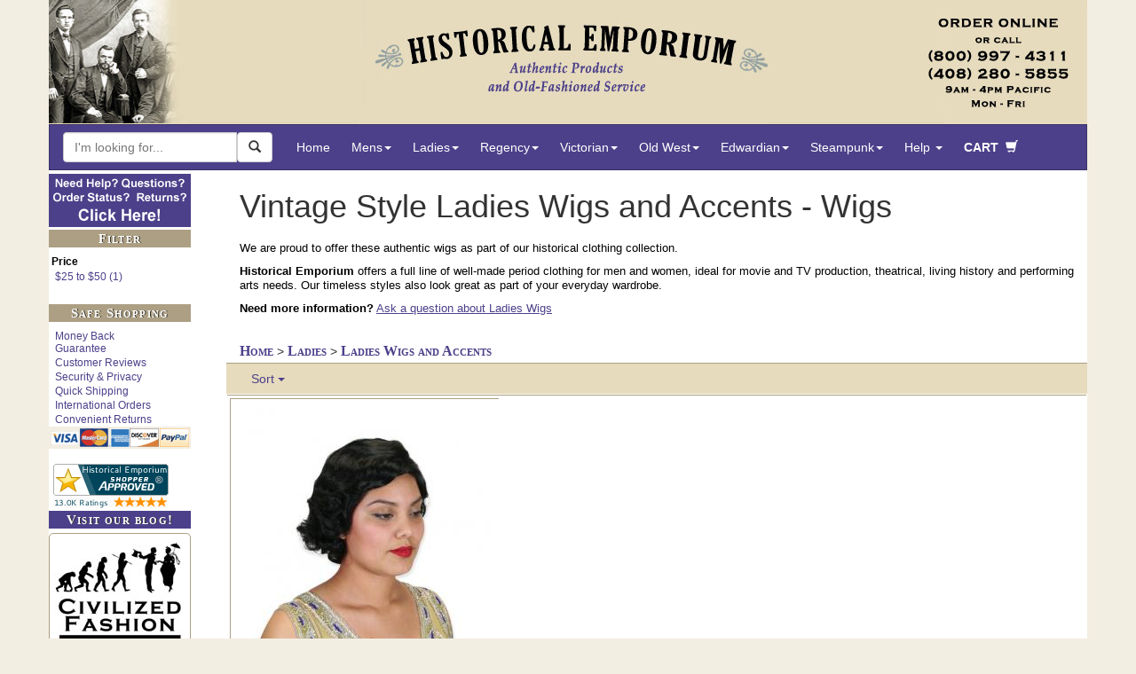

--- FILE ---
content_type: text/html; charset=iso-8859-1
request_url: https://www.historicalemporium.com/store/ladies-wigs.php?type=Wigs
body_size: 20412
content:
 
<!DOCTYPE HTML>
<html lang="en" xmlns="http://www.w3.org/1999/xhtml"
      xmlns:og="http://ogp.me/ns#"
      xmlns:fb="http://www.facebook.com/2008/fbml">
  <head>
<meta name="generator" content="ShopSite Pro 15.0 r6 (data - mob3_cat_page)">
<meta name="referrer" content="no-referrer-when-downgrade">

    <title>Vintage Style Ladies Wigs and Accents - Wigs </title> 

	
    <!-- mob3_head_standard -->
<script src="/includes/jquery.min.js"></script><!-- EXCLUDE GATE -->
<!-- Google Tag Manager dataLayer -->
		<script>
		var dataLayer = window.dataLayer = window.dataLayer || [];
		  dataLayer.push({
			  // content grouping
		'contentGroup1' : '',
		'contentGroup2' : 'Category Page',
		'contentGroup3' : 'Ladies_Wigs',	
		'contentGroup4' : 'Ladies'	
		// ,'event' : 'reloadEEC'
				}
			
		  );
		</script>
		<!-- end Google Tag Manager dataLayer -->
		

		
<!-- Google Tag Manager  -->		
<script>(function(w,d,s,l,i){w[l]=w[l]||[];w[l].push({'gtm.start':
new Date().getTime(),event:'gtm.js'});var f=d.getElementsByTagName(s)[0],
j=d.createElement(s),dl=l!='dataLayer'?'&l='+l:'';j.async=true;j.src=
'https://www.googletagmanager.com/gtm.js?id='+i+dl;f.parentNode.insertBefore(j,f);
})(window,document,'script','dataLayer','GTM-MQ7RNL');</script>
<!-- End Google Tag Manager -->		
<link rel="canonical" href="https://www.historicalemporium.com/store/ladies-wigs.php?type=Wigs" />	
<!--<meta charset="utf-8">-->
<meta http-equiv="Content-Type" content="text/html;charset=ISO-8859-1"> 
<meta http-equiv="X-UA-Compatible" content="IE=edge">
<meta name="viewport" content="width=device-width, initial-scale=1">
<meta name="p:domain_verify" content="49a924ea4af048cf8b49383acdcf735a"/>
<meta name="description" content="Find Vintage Style Ladies Wigs and Accents  - Wigs at Historical Emporium!  We have thousands of unique, hard-to-find items in vintage and antique styles. Historical Emporium - Authentic Period Clothing for Men and Women.  Serving living history, theater, movie and TV production customers since 2003.  Five star ratings from thousands of customers.  How may we serve you?">
<meta name="keywords" content=" Gentlemans Emporium www.gentlemansemporium.com Western Emporium www.westernemporium.com Ladies Emporium www.ladiesemporium.com Steampunk Emporium www.steampunkemporium.com">	
<!-- fb_stuff --><!-- there is a SOLRRESPONSE -->
<meta property="og:type" content="product"/>
<meta property="og:title" content=""/>
<meta property="og:image" content="https://www.historicalemporium.com/store/media/005836/005836_01.jpg"/>
<meta property="og:image:url" content="https://www.historicalemporium.com/store/media/005836/005836_01.jpg"/>
<meta property="og:description" content="Find Vintage Style Ladies Wigs and Accents  - Wigs at Historical Emporium!  We have thousands of unique, hard-to-find items in vintage and antique styles. Historical Emporium - Authentic Period Clothing for Men and Women.  Serving living history, theater, movie and TV production customers since 2003.  Five star ratings from thousands of customers.  How may we serve you?"/>
<meta property="og:url" content="https://www.historicalemporium.com/store/ladies-wigs.php?type=Wigs"/>
<meta property="og:site_name" content="Historical Emporium"/>
<meta property="og:admins" content="1565853097"/>
	
    <!-- HTML5 Shim and Respond.js IE8 support of HTML5 elements and media queries -->
    <!-- WARNING: Respond.js doesn't work if you view the page via file:// -->
    <!--[if lt IE 9]>
      <script src="/includes/bootstrap3/js/html5shiv.min.js"></script>
      <script src="/includes/bootstrap3/js/respond.min.js"></script>
    <![endif]-->
	
    <!-- Bootstrap 3 styles -->
    <link rel="stylesheet" type="text/css" href="https://cdn.historicalemporium.com/includes/bootstrap3/css/bootstrap.min.css" >
	<link rel="stylesheet" type="text/css" href="https://cdn.historicalemporium.com/includes/bootstrap3/bootstrap3_adds.css">		
	
	<link rel="stylesheet" type="text/css" href="https://cdn.historicalemporium.com/includes/elastislide/css/elastislide.css" />
	<link rel="stylesheet" type="text/css" href="https://cdn.historicalemporium.com/includes/elastislide/css/custom.css" />	
	<link rel="stylesheet" type="text/css" href="https://cdn.historicalemporium.com/includes/jquery.cookiebar.css" />
	
	<script src="https://cdn.historicalemporium.com/includes/bootstrap3/js/bootstrap.min.js"></script> 
	<script src="https://cdn.historicalemporium.com/includes/bootstrap3/js/bootstrap.accessible.js"></script> 	
	<script src="https://cdn.historicalemporium.com/store/media/en-US/javascript/jquery/json2.min.js"></script>
	<script src="https://cdn.historicalemporium.com/includes/elastislide/js/modernizr.custom.17475.js"></script>
	<script src="https://cdn.historicalemporium.com/includes/skinny.js"></script>	
	<script type="text/javascript" src="https://cdn.historicalemporium.com/includes/jquery.cookiebar.js"></script>
	<script type="text/javascript">
		$(document).ready(function(){
			$.cookieBar({
				policyButton:true,
				policyURL: '/privacy',
			});
		});
	</script>  	

<script defer>
    //!function(t,e){var o,n,p,r;e.__SV||(window.posthog=e,e._i=[],e.init=function(i,s,a){function g(t,e){var o=e.split(".");2==o.length&&(t=t[o[0]],e=o[1]),t[e]=function(){t.push([e].concat(Array.prototype.slice.call(arguments,0)))}}(p=t.createElement("script")).type="text/javascript",p.async=!0,p.src=s.api_host+"/static/array.js",(r=t.getElementsByTagName("script")[0]).parentNode.insertBefore(p,r);var u=e;for(void 0!==a?u=e[a]=[]:a="posthog",u.people=u.people||[],u.toString=function(t){var e="posthog";return"posthog"!==a&&(e+="."+a),t||(e+=" (stub)"),e},u.people.toString=function(){return u.toString(1)+".people (stub)"},o="capture identify alias people.set people.set_once set_config register register_once unregister opt_out_capturing has_opted_out_capturing opt_in_capturing reset isFeatureEnabled onFeatureFlags getFeatureFlag getFeatureFlagPayload reloadFeatureFlags group updateEarlyAccessFeatureEnrollment getEarlyAccessFeatures getActiveMatchingSurveys getSurveys".split(" "),n=0;n<o.length;n++)g(u,o[n]);e._i.push([i,s,a])},e.__SV=1)}(document,window.posthog||[]);
    //posthog.init('phc_5wNH0TBOR2uQneDz9X61aIFpiHJbeXlNThHQhBPik2v',{api_host:'https://app.posthog.com'})
</script>
	
	
	<script type="application/ld+json">
	{
	   "@context": "http://schema.org",
	   "@type": "WebSite",
	   "url": "https://www.historicalemporium.com",
	   "potentialAction": {
		 "@type": "SearchAction",
		 "target": "https://www.historicalemporium.com/search/?q={search_term_string}",
		 "query-input": "required name=search_term_string"
	   }
	}
    { "@context" : "http://schema.org",
      "@type" : "Organization",
	  "@id" : "https://www.historicalemporium.com#organization",
      "name" : "Historical Emporium",
	  "logo" : "https://www.historicalemporium.com/webimages/historical-emporium-victorian-steampunk-old-west-costumes.png",
      "url" : "https://www.historicalemporium.com",
	  "description" : "Historical clothing supplier to TV, movie and theater, and living history. Victorian, steampunk and old west style costumes and clothing.",
	  "alternateName" : "historicalemporium.com",
	  "alternateName" : "Gentleman's Emporium",
	  "alternateName" : "Western Emporium",
	  "alternateName" : "Ladies Emporium",
	  "alternateName" : "Steampunk Emporium",	  
	  "brand" : "Historical Emporium",
      "sameAs" : [ "http://www.facebook.com/TheHistoricalEmporium",
		"https://www.youtube.com/c/HistoricalEmporiumInc",
		"https://www.pinterest.com/HistoricalEmp/",
		"https://www.instagram.com/historicalemporium/",
		"https://twitter.com/HistoricalEmp",		
		"https://plus.google.com/+HistoricalemporiumInc"] 
    }	
	</script>

	<script type="text/javascript" src="/includes/cookiecode.js"></script> 

    <!-- HTML5 shim and Respond.js for IE8 support of HTML5 elements and media queries -->
    <!-- WARNING: Respond.js doesn't work if you view the page via file:// -->
    <!--[if lt IE 9]>
      <script src="https://oss.maxcdn.com/html5shiv/3.7.2/html5shiv.min.js"></script>
      <script src="https://oss.maxcdn.com/respond/1.4.2/respond.min.js"></script>
    <![endif]-->
	

<link rel="apple-touch-icon" sizes="180x180" href="https://cdn.historicalemporium.com/apple-touch-icon.png?v=QE5KBRr88R">
<link rel="icon" type="image/png" sizes="32x32" href="https://cdn.historicalemporium.com/favicon-32x32.png?v=QE5KBRr88R">
<link rel="icon" type="image/png" sizes="16x16" href="https://cdn.historicalemporium.com/favicon-16x16.png?v=QE5KBRr88R">
<link rel="manifest" href="/manifest.json?v=QE5KBRr88R">
<link rel="mask-icon" href="https://cdn.historicalemporium.com/safari-pinned-tab.svg?v=QE5KBRr88R" color="#5bbad5">
<link rel="shortcut icon" href="https://cdn.historicalemporium.com/favicon.ico?v=QE5KBRr88R">
<meta name="theme-color" content="#ffffff">
	
	<!-- / mob3_head_standard -->		
  <script type="text/javascript" src="https://ajax.googleapis.com/ajax/libs/jquery/3.7.1/jquery.min.js"></script>
  <script type="text/javascript">
    var ss_jQuery = jQuery.noConflict(true);
  </script>
<script src="https://www.historicalemporium.com/store/media/en-US/javascript/jquery/json2.min.js?1416590993"></script>
</head> 
<body>
<!-- header_filename is 898-xx-wigs-xx.php --><!-- page is 1 -->
<div class="container">

<!-- mob3_header.php -->
<!-- Google Tag Manager (noscript) -->
<noscript><iframe src="https://www.googletagmanager.com/ns.html?id=GTM-MQ7RNL"
height="0" width="0" style="display:none;visibility:hidden"></iframe></noscript>
<!-- End Google Tag Manager (noscript) -->
<a href="#endOfNav"><img alt="Skip to content" src="https://cdn.historicalemporium.com/webimages/one_px.gif" width="0" height="0" border="0" class="accessible" /></a><a href="/"><img alt="Historical Emporium 800-997-4311" class="img-responsive hidden-xs" src="https://cdn.historicalemporium.com/webimages/bootstrap3/fixed-hei-hdr.jpg" loading="lazy"></a><header id="top" class="navbar navbar-static-top bs-docs-nav" role="banner"><!--Override menu style --><style>.nav>li>a {
  position:relative;
  display:block;
  padding:10px 12px;
}.navbar-nav>li>a {
  padding-top:10px;
  padding-bottom:10px;
  line-height:30px;
}</style><nav id="topnav" class="navbar navbar-inverse" role="navigation"><div class="container-fluid navfix"><div class="navbar-header"><button type="button" class="navbar-toggle collapsed" data-toggle="collapse" data-target="#bs-example-navbar-collapse-1"><span class="sr-only">Toggle navigation</span><span class="nav-menu-txt">MENU</span></button><a class="navbar-brand visible-xs" href="/">Historical Emporium</a></div><!-- begin mob3_searchbox.html -->

			                      
	<!--<meta charset="utf-8">-->
		
	<link rel="stylesheet" type="text/css" href="https://cdn.historicalemporium.com/search/solrincludes/includes/autocomplete.css">
	<!-- DO NOT DEFER THE FOLLOWING SCRIPTS!  BREAKS AUTOCOMPLETE -->
	<link rel="stylesheet" href="https://code.jquery.com/ui/1.12.1/themes/smoothness/jquery-ui.css" />
	<script src="https://code.jquery.com/ui/1.12.1/jquery-ui.min.js"  integrity="sha256-VazP97ZCwtekAsvgPBSUwPFKdrwD3unUfSGVYrahUqU=" crossorigin="anonymous"></script>
	
	
	<script type="text/javascript" src="https://cdn.historicalemporium.com/search/solrincludes/includes/jquery.ui.autocomplete.html.js"></script>
	

<script>
	var global_saytURL='https://www.historicalemporium.com/search/solrincludes/sayt/saytFacet.php?';
	var global_saytItemsURL='https://www.historicalemporium.com/search/solrincludes/sayt/saytItem.php?';
	var global_pool='pool:GEO';
	var global_searchAction='/search/';
</script>	
	

	<script type="text/javascript" src="https://cdn.historicalemporium.com/search/solrincludes/includes/autocomplete.js"></script>
	
	<form class="navbar-form navbar-left" role="search" name="searchForm" id="search-form" method="GET" action="/search/" onsubmit="return validate();">
		<div class="form-group" id="searchboxgrouop">
			<div id="searchbox" class="input-group"> 
			
			
			<input title="Search Box" type="text" class="ui-front search-query form-control" id="q" name="q" placeholder="I'm looking for..." method="GET" action="/search/" onsubmit="return validate();" value="" autocomplete="off" maxlength="50">
			<span class="input-group-btn">
			<button aria-label="Search Now" id="searchBtn" class="btn btn-default ui-front" type="button" onClick="javascript:validate();"><span class="glyphicon glyphicon-search"></span></button>
			</span>
			</div>
        </div>
    </form>


<script type="text/javascript">
function validate(){
	var srch=document.getElementById("q");
	if(srch.value=="" || srch.value.toLowerCase()=="search here"){
		srch.value="Search here";
		return false;
	}else{
		document.searchForm.submit();
	}
}
</script>


<!-- end mob3_searchbox.html --><div class="collapse navbar-collapse" id="bs-example-navbar-collapse-1"><ul class="nav navbar-nav"><li><a href="/">Home</a></li><li class="dropdown hidden-xs hidden-sm">
        <a href="#" class="dropdown-toggle" data-toggle="dropdown">Mens<strong class="caret"></strong></a>
        <ul class="dropdown-menu" role="menu">
            <li>
                <div class="row widemenu" style="width: 600px; margin: 10px;">
                    <ul class="list-unstyled col-md-3">
						<li><a class="topnav" tabindex="-1"  href="/mens.php">HOME</a></li>	
						<li>&nbsp;</li>
						<li><a class="topnav" tabindex="-1"  href="/store/outfits.php?category=Mens%20Outfits">Full Outfits</a></li>
						<li><a class="topnav" tabindex="-1"  href="/search/?q=Mens%20New%20Arrivals&sort=f_newest%20desc">What's New?</a></li>
						<li><a class="topnav" tabindex="-1"  href="/search/?q=Mens%20Best%20Sellers&sort=f_newest%20desc">Best Sellers</a></li>
						<li>&nbsp;</li>
						<li><a class="topnav" tabindex="-1"  href="/search/?q=BigTallAvail&label=Big%20And%20Tall">Big &amp; Tall</a></li>
						<li><a class="topnav" tabindex="-1"  href="/search/?q=top%20rated%20mens&label=Top%20Rated%20Mens%20Items&sort=f_stars%20desc,f_ratingscount%20desc">Top Rated</a></li>
		
						<li><a class="topnav" tabindex="-1"  href="/search/?q=Mens%20Seasonal%20Favorites">Seasonal Favorites</a></li>
						<li><a class="topnav" tabindex="-1"  href="/search/?q=mens%20sale">Sale Items</a></li>		
						<li><a class="topnav" tabindex="-1"  href="/search/?q=mens%20gifts">Gift Ideas</a></li>
                    </ul>
                    <ul class="list-unstyled col-md-3">
						<li><strong>Clothes</strong></li>					
						<li><a class="topnav" tabindex="-1"  href="/store/mens-suits.php?sort=f_newest%20desc">Suits & Sets</a></li>
						<li><a class="topnav" tabindex="-1"  href="/store/mens-separates.php?sort=s_family%20asc">Separates</a></li>
						<li><a class="topnav" tabindex="-1"  href="/store/mens-coats.php">Coats</a></li>		
						<li><a class="topnav" tabindex="-1"  href="/store/mens-vests.php">Vests</a></li>
						<li><a class="topnav" tabindex="-1"  href="/store/mens-shirts.php">Shirts</a></li>
						<li><a class="topnav" tabindex="-1"  href="/store/mens-trousers.php">Trousers</a></li>
						<li><a class="topnav" tabindex="-1"  href="/store/mens-hats.php">Hats</a></li>
						<li><a class="topnav" tabindex="-1"  href="/store/mens-ties.php">Neckties</a></li>
						<li><a class="topnav" tabindex="-1"  href="/store/mens-shoes-boots.php">Shoes &amp; Boots</a></li>
                    </ul>
                    <ul class="list-unstyled col-md-3">						
						<li><strong>Accessories</strong></li>
						<li><a class="topnav" tabindex="-1"  href="/store/mens-holsters-replica-guns.php">Western Holsters</a></li>
						<li><a class="topnav" tabindex="-1"  href="/store/mens-pocket-watches.php">Pocket Watches</a></li>
						<li><a class="topnav" tabindex="-1"  href="/store/mens-suspenders.php">Suspenders</a></li>
						<li><a class="topnav" tabindex="-1"  href="/store/mens-canes.php">Canes</a></li>
						<li><a class="topnav" tabindex="-1"  href="/store/mens-gloves.php">Gloves</a></li>
						<li><a class="topnav" tabindex="-1"  href="/store/mens-eyewear.php">Eyewear</a></li>
						<li><a class="topnav" tabindex="-1"  href="/store/mens-mustaches.php">Stage Mustaches</a></li>
						<li><a class="topnav" tabindex="-1"  href="/store/mens-accessories.php?type=Bathing%20Suits">Bathing Suits</a></li>
						<li><a class="topnav" tabindex="-1"  href="/store/mens-accessories.php">Other Items</a></li>
                    </ul>
                    <ul class="list-unstyled col-md-3">
						<li><strong>Era / Theme</strong></li>
						<li><a class="topnav" tabindex="-1"  href="/mens-victorian-clothing.php">Victorian</a></li>					
						<li><a class="topnav" tabindex="-1"  href="/mens-regency-era-clothing.php">Regency</a></li>					
						<li><a class="topnav" tabindex="-1"  href="/mens-edwardian-clothing.php">Edwardian</a></li>	
						<li><a class="topnav" tabindex="-1"  href="/mens-old-west-clothing.php">Old West</a></li>	
						<li class="divider"></li>						
						<li><a class="topnav" tabindex="-1"  href="/store/outfits.php?category=Mens%20Outfits&theme=Steampunk">Steampunk</a></li>			
						<li><a class="topnav" tabindex="-1"  href="/search/?q=Adventurer%20mens">Adventurer</a></li
						<li><a class="topnav" tabindex="-1"  href="/search/?q=Mad%20Scientist">Mad Scientist</a></li>
						<li><a class="topnav" tabindex="-1"  href="/search/?q=Mens%20Dickens">Dickens / Caroling</a></li>
                    </ul>
                </div>
            </li>
        </ul>
    </li>
	

<li class="visible-xs visible-sm">
<a href="#" class="dropdown-toggle" data-toggle="dropdown">Mens&nbsp;<strong class="caret"></strong></a>
	<ul class="dropdown-menu" role="menu">

		<li><a class="topnav" tabindex="-1"  href="/mens.php">Mens Home</a></li>	
		<li>&nbsp;</li>
		<li><a class="topnav" tabindex="-1"  href="/store/outfits.php?category=Mens%20Outfits">Full Outfits</a></li>
		<li><a class="topnav" tabindex="-1"  href="/search/?q=Mens%20New%20Arrivals&sort=f_newest%20desc">What's New?</a></li>
		<li><a class="topnav" tabindex="-1"  href="/search/?q=Mens%20Best%20Sellers&sort=f_newest%20desc">Best Sellers</a></li>
		<li><a class="topnav" tabindex="-1"  href="/search/?q=Mens%20Seasonal%20Favorites">Seasonal Favorites</a></li>
		<li>&nbsp;</li>
		<li><a class="topnav" tabindex="-1"  href="/search/?q=BigTallAvail&label=Big%20And%20Tall">Big &amp; Tall</a></li>
		<li><a class="topnav" tabindex="-1"  href="/search/?q=top%20rated%20mens&label=Top%20Rated%20Mens%20Items&sort=f_stars%20desc,f_ratingscount%20desc">Top Rated</a></li>
		<li><a class="topnav" tabindex="-1"  href="/search/?q=mens%20sale">Sale Items</a></li>		
		<li><a class="topnav" tabindex="-1"  href="/search/?q=mens%20gifts">Gift Ideas</a></li>
	<li class="divider"></li>
		<li><a class="topnav" tabindex="-1"  href="/store/mens-suits.php?sort=f_newest%20desc">Suits & Sets</a></li>
		<li><a class="topnav" tabindex="-1"  href="/store/mens-separates.php?sort=s_family%20asc">Separates</a></li>		
		<li><a class="topnav" tabindex="-1"  href="/store/mens-coats.php">Coats</a></li>		
		<li><a class="topnav" tabindex="-1"  href="/store/mens-vests.php">Vests</a></li>
		<li><a class="topnav" tabindex="-1"  href="/store/mens-shirts.php">Shirts</a></li>
		<li><a class="topnav" tabindex="-1"  href="/store/mens-trousers.php">Trousers</a></li>
		<li><a class="topnav" tabindex="-1"  href="/store/mens-hats.php">Hats</a></li>
		<li><a class="topnav" tabindex="-1"  href="/store/mens-ties.php">Neckties</a></li>
		<li><a class="topnav" tabindex="-1"  href="/store/mens-shoes-boots.php">Shoes &amp; Boots</a></li>
	<li class="divider"></li>
		<li><a class="topnav" tabindex="-1"  href="/store/mens-holsters-replica-guns.php">Western Holsters</a></li>
		<li><a class="topnav" tabindex="-1"  href="/store/mens-pocket-watches.php">Pocket Watches</a></li>
		<li><a class="topnav" tabindex="-1"  href="/store/mens-suspenders.php">Suspenders</a></li>
		<li><a class="topnav" tabindex="-1"  href="/store/mens-canes.php">Canes</a></li>
		<li><a class="topnav" tabindex="-1"  href="/store/mens-gloves.php">Gloves</a></li>
		<li><a class="topnav" tabindex="-1"  href="/store/mens-eyewear.php">Eyewear</a></li>
		<li><a class="topnav" tabindex="-1"  href="/store/mens-mustaches.php">Stage Mustaches</a></li>
		<li><a class="topnav" tabindex="-1"  href="/store/mens-accessories.php?type=Bathing%20Suits">Bathing Suits</a></li>
		<li><a class="topnav" tabindex="-1"  href="/store/mens-accessories.php">Other Items</a></li>
	<li class="divider"></li>
		<li><a class="topnav" tabindex="-1"  href="/mens-victorian-clothing.php">Victorian</a></li>					
		<li><a class="topnav" tabindex="-1"  href="/mens-regency-era-clothing.php">Regency</a></li>					
		<li><a class="topnav" tabindex="-1"  href="/mens-edwardian-clothing.php">Edwardian</a></li>	
		<li><a class="topnav" tabindex="-1"  href="/mens-old-west-clothing.php">Old West</a></li>	
		<li><a class="topnav" tabindex="-1"  href="/store/outfits.php?category=Mens%20Outfits&theme=Steampunk">Steampunk</a></li>			
		<li><a class="topnav" tabindex="-1"  href="/search/?q=Adventurer%20mens">Adventurer</a></li
		<li><a class="topnav" tabindex="-1"  href="/search/?q=Mad%20Scientist">Mad Scientist</a></li>
		<li><a class="topnav" tabindex="-1"  href="/search/?q=Mens%20Dickens">Dickens</a></li>
		
	<li class="divider"></li>
		<li><a class="topnav" tabindex="-1"  href="/mens.php">Shop All Mens</a></li>
	</ul></li>
<li class="dropdown hidden-xs hidden-sm">
        <a href="#" class="dropdown-toggle" data-toggle="dropdown">Ladies<strong class="caret"></strong></a>
        <ul class="dropdown-menu" role="menu">
            <li>
                <div class="row widemenu" style="width: 600px; margin: 10px;">
                    <ul class="list-unstyled col-md-3">
						<!--<li><strong>Favorites</strong></li>-->
						<li><a class="topnav" tabindex="-1"  href="/ladies.php">HOME</a></li>	
						<li>&nbsp;</li>
						<li><a class="topnav" tabindex="-1"  href="/store/outfits.php?category=Ladies%20Outfits">Full Outfits</a></li>
						<li><a class="topnav" tabindex="-1"  href="/search/?q=ladies%20New%20Arrivals&sort=f_newest%20desc">What's New?</a></li>
						<li><a class="topnav" tabindex="-1"  href="/search/?q=Ladies%20Best%20Sellers&sort=f_newest%20desc">Best Sellers</a></li>
		<li>&nbsp;</li>
						<li><a class="topnav" tabindex="-1"  href="/search/?q=PlusAvail&label=Plus%20Sizes">Plus Sizes</a></li>
		<li><a class="topnav" tabindex="-1"  href="/search/?q=top%20rated%20ladies&label=Top%20Rated%20Ladies%20Items&sort=f_stars%20desc,f_ratingscount%20desc">Top Rated</a></li>
						<li><a class="topnav" tabindex="-1"  href="/search/?q=Ladies%20Seasonal%20Favorites">Seasonal Favorites</a></li>
						<li><a class="topnav" tabindex="-1"  href="/search/?q=ladies%20sale">Sale Items</a></li>		
						<li><a class="topnav" tabindex="-1"  href="/search/?q=ladies%20gifts">Gift Ideas</a></li>
                    </ul>
                    <ul class="list-unstyled col-md-3">
						<li><strong>Clothes</strong></li>		
						<li><a class="topnav" tabindex="-1"  href="/store/ladies-dresses-suits.php">Dresses & Suits</a></li>
						<li><a class="topnav" tabindex="-1"  href="/store/ladies-coats.php">Coats</a></li>		
						<li><a class="topnav" tabindex="-1"  href="/store/ladies-blouses.php">Blouses</a></li>
						<li><a class="topnav" tabindex="-1"  href="/store/ladies-vests.php">Vests</a></li>
						<li><a class="topnav" tabindex="-1"  href="/store/ladies-skirts-pants.php">Skirts &amp; Pants</a></li>
						<li><a class="topnav" tabindex="-1"  href="/store/ladies-hats.php">Hats</a></li>
						<li><a class="topnav" tabindex="-1"  href="/store/ladies-shoes-boots.php">Shoes &amp; Boots</a></li>												
                    </ul>
                    <ul class="list-unstyled col-md-3">						
						<li><strong>Accessories</strong></li>
						<li><a class="topnav" tabindex="-1"  href="/store/ladies-lingerie.php">Undergarments</a></li>	
							
						<li><a class="topnav" tabindex="-1"  href="/store/ladies-wigs.php?sort=title_s%20asc">Wigs &amp; Accents</a></li>	
						<li><a class="topnav" tabindex="-1"  href="/store/ladies-jewelry.php">Jewelry</a></li>
						<li><a class="topnav" tabindex="-1"  href="/store/ladies-gloves.php">Gloves</a></li>
						<li><a class="topnav" tabindex="-1"  href="/store/ladies-accessories.php?type=Shawls">Shawls</a></li>
						<li><a class="topnav" tabindex="-1"  href="/store/ladies-parasols-fans.php">Parasols &amp; Fans</a></li>
						<li><a class="topnav" tabindex="-1"  href="/store/ladies-accessories.php?type=Bathing%20Suits">Bathing Suits</a></li>
						<li><a class="topnav" tabindex="-1"  href="/store/ladies-accessories.php">Other Items</a></li>					
						
                    </ul>
                    <ul class="list-unstyled col-md-3">
						<li><strong>Era / Theme</strong></li>
						<li class="divider"></li>											
						<li><a class="topnav" tabindex="-1"  href="/ladies-victorian-clothing.php">Victorian</a></li>	
						<li><a class="topnav" tabindex="-1"  href="/ladies-old-west-clothing.php">Old West</a></li>	
						<li><a class="topnav" tabindex="-1"  href="/store/outfits.php?category=Ladies%20Outfits&theme=Steampunk">Ladies Steampunk Outfits</a></li>			
						<li><a class="topnav" tabindex="-1"  href="/search/?q=Adventurer%20Ladies">Lady Adventurer Outfits</a></li>
						<li><a class="topnav" tabindex="-1"  href="/search/?q=Dickens%20Ladies">Dickens / Caroling</a></li>	
							
                    </ul>
                </div>
            </li>
        </ul>
    </li>
	

<li class="visible-xs visible-sm">
	<a href="#" class="dropdown-toggle" data-toggle="dropdown">Ladies&nbsp;<strong class="caret"></strong></a>
	<ul class="dropdown-menu" role="menu">
		<li><a class="topnav" tabindex="-1"  href="/ladies.php">Ladies Home</a></li>	
	<li class="divider"></li>
		<li><a class="topnav" tabindex="-1"  href="/store/outfits.php?category=Ladies%20Outfits">Full Outfits</a></li>
		<li><a class="topnav" tabindex="-1"  href="/search/?q=Ladies%20New%20Arrivals&sort=f_newest%20desc">What's New?</a></li>
		<li><a class="topnav" tabindex="-1"  href="/search/?q=Ladies%20Best%20Sellers&sort=f_newest%20desc">Best Sellers</a></li>
		<li><a class="topnav" tabindex="-1"  href="/search/?q=Ladies%20Seasonal%20Favorites">Seasonal Favorites</a></li>
		<li>&nbsp;</li>
		<li><a class="topnav" tabindex="-1"  href="/search/?q=PlusAvail&label=Plus+Sizes">Plus Sizes</a></li>
		<li><a class="topnav" tabindex="-1"  href="/search/?q=top+rated+ladies&label=Top%20Rated%20Ladies%20Items&sort=f_stars%20desc,f_ratingscount%20desc">Top Rated</a></li>
		<li><a class="topnav" tabindex="-1"  href="/search/?q=ladies%20sale">Sale Items</a></li>		
		<li><a class="topnav" tabindex="-1"  href="/search/?q=ladies%20gifts">Gift Ideas</a></li>	
	<li class="divider"></li>		
		<li><a class="topnav" tabindex="-1"  href="/store/ladies-dresses-suits.php">Dresses & Suits</a></li>
		<li><a class="topnav" tabindex="-1"  href="/store/ladies-coats.php">Coats</a></li>		
		<li><a class="topnav" tabindex="-1"  href="/store/ladies-blouses.php">Blouses</a></li>
		<li><a class="topnav" tabindex="-1"  href="/store/ladies-vests.php">Vests</a></li>
		<li><a class="topnav" tabindex="-1"  href="/store/ladies-skirts-pants.php">Skirts &amp; Pants</a></li>
		<li><a class="topnav" tabindex="-1"  href="/store/ladies-hats.php">Hats</a></li>
		<li><a class="topnav" tabindex="-1"  href="/store/ladies-shoes-boots.php">Shoes &amp; Boots</a></li>		
	<li class="divider"></li>
		<li><a class="topnav" tabindex="-1"  href="/store/ladies-lingerie.php">Undergarments</a></li>	
			
		<li><a class="topnav" tabindex="-1"  href="/store/ladies-wigs.php?sort=title_s%20asc">Wigs &amp; Accents</a></li>	
		<li><a class="topnav" tabindex="-1"  href="/store/ladies-jewelry.php">Jewelry</a></li>
		<li><a class="topnav" tabindex="-1"  href="/store/ladies-gloves.php">Gloves</a></li>
		<li><a class="topnav" tabindex="-1"  href="/store/ladies-accessories.php?type=Shawls">Shawls</a></li>
		<li><a class="topnav" tabindex="-1"  href="/store/ladies-parasols-fans.php">Parasols &amp; Fans</a></li>
		<li><a class="topnav" tabindex="-1"  href="/store/ladies-accessories.php?type=Bathing%20Suits">Bathing Suits</a></li>
		<li><a class="topnav" tabindex="-1"  href="/store/ladies-accessories.php">Other Items</a></li>
	<li class="divider"></li>											
		<li><a class="topnav" tabindex="-1"  href="/ladies-victorian-clothing.php">Victorian</a></li>	
		<li><a class="topnav" tabindex="-1"  href="/ladies-old-west-clothing.php">Old West</a></li>	
		<li><a class="topnav" tabindex="-1"  href="/store/outfits.php?category=Ladies%20Outfits&theme=Steampunk">Ladies Steampunk Outfits</a></li>			
		<li><a class="topnav" tabindex="-1"  href="/search/?q=Adventurer%20Ladies">Lady Adventurer Outfits</a></li>
		<li><a class="topnav" tabindex="-1"  href="/search/?q=Dickens%20Ladies">Dickens / Caroling</a></li>	
							
	<li class="divider"></li>
		<li><a class="topnav" tabindex="-1"  href="/ladies.php">Shop All Ladies</a></li>
	</ul>
</li>

<li class="dropdown hidden-xs hidden-sm">
    <a href="#" class="dropdown-toggle" data-toggle="dropdown">Regency<strong class="caret"></strong></a>
    <ul class="dropdown-menu" role="menu">
        <li>
            <div class="row widemenu" style="width: 450px; margin: 10px;">
                <!-- Column 1 -->
                <ul class="list-unstyled col-md-4">
                    <li><a class="topnav" tabindex="-1"  href="/regency.php">HOME</a></li>
                    <li>&nbsp;</li>
                    <li><a class="topnav" tabindex="-1"  href="/store/outfits.php?theme=Regency">Full Outfits</a></li>
                    <li><a class="topnav" tabindex="-1"  href="/search/?q=Regency new%20arrivals&sort=f_newest desc">What's New</a></li>
                    <li><a class="topnav" tabindex="-1"  href="/search/?q=Regency Best Sellers">Best Sellers</a></li>
                    <li>&nbsp;</li>
                    <li><a class="topnav" tabindex="-1"  href="/mens-regency-era-clothing.php">Fashion Guide</a></li>
                </ul>
                
                <!-- Column 2 -->
                <ul class="list-unstyled col-md-4">	
                    <li><strong>Mens</strong></li>
                    <li><a class="topnav" tabindex="-1"  href="/search/?q=Regency%20Mens">All Mens Clothing</a></li>
                    <li>&nbsp;</li>
                    <li><a class="topnav" tabindex="-1"  href="/store/outfits.php?category=Mens%20Outfits&theme=Regency">Regency Outfits</a></li>
                    <li><a class="topnav" tabindex="-1"  href="/store/mens-coats.php?theme=Regency">Coats</a></li>	
                    <li><a class="topnav" tabindex="-1"  href="/store/mens-vests.php?theme=Regency">Vests</a></li>
                    <li><a class="topnav" tabindex="-1"  href="/store/mens-shirts.php?theme=Regency">Shirts</a></li>
                    <li><a class="topnav" tabindex="-1"  href="/store/mens-pants.php?theme=Regency">Trousers</a></li>
                    <li><a class="topnav" tabindex="-1"  href="/store/mens-hats.php?theme=Regency">Hats</a></li>
                    <li><a class="topnav" tabindex="-1"  href="/store/mens-shoes-boots.php?theme=Regency">Shoes & Boots</a></li>
                    <li><a class="topnav" tabindex="-1"  href="/search/?q=regency%20mens%20accessories">Accessories</a></li>
                </ul>
                
                <!-- Column 3 -->
                <ul class="list-unstyled col-md-4">	
                    <li><strong>Ladies</strong></li>
                    <li><a class="topnav" tabindex="-1"  href="/search/?q=Regency%20Ladies">All Ladies Clothing</a></li>
                    <li>&nbsp;</li>
                    <li><a class="topnav" tabindex="-1"  href="/store/outfits.php?category=Ladies%20Outfits&theme=Regency">Regency Outfits</a></li>
                    <li><a class="topnav" tabindex="-1"  href="/store/ladies-dresses-suits.php?theme=Regency">Dresses</a></li>
                    <li><a class="topnav" tabindex="-1"  href="/store/ladies-coats.php?theme=Regency">Coats</a></li>
                    <li><a class="topnav" tabindex="-1"  href="/search/?q=regency%20ladies%20accessories">Accessories</a></li>	
                </ul>
            </div>
        </li>
    </ul>
</li>
<li class="visible-xs visible-sm">
	<a href="#" class="dropdown-toggle" data-toggle="dropdown">Regency&nbsp;<strong class="caret"></strong></a>
		<ul class="dropdown-menu" role="menu">
			<li><a class="topnav" tabindex="-1"  href="/regency.php">HOME</a></li>
			<li>&nbsp;</li>
			<li><a class="topnav" tabindex="-1"  href="/store/outfits.php?theme=Regency">Full Outfits</a></li>
			<li><a class="topnav" tabindex="-1"  href="/search/?q=Regency%20New%20Arrivals&sort=f_newest%20desc">What's New</a></li>
			<li><a class="topnav" tabindex="-1"  href="/search/?q=Regency Best Sellers">Best Sellers</a></li>
			<li>&nbsp;</li>
			<li><a class="topnav" tabindex="-1"  href="/mens-regency-era-clothing.php">Fashion Guide</a></li>

			<li class="divider"></li>

			<li><a class="topnav" tabindex="-1"  href="/search/?q=Regency%20Mens">All Mens Clothing</a></li>
			<li>&nbsp;</li>
			<li><a class="topnav" tabindex="-1"  href="/store/outfits.php?category=Mens%20Outfits&theme=Regency">Regency Outfits</a></li>
			<li><a class="topnav" tabindex="-1"  href="/store/mens-coats.php?theme=Regency">Coats</a></li>		
			<li><a class="topnav" tabindex="-1"  href="/store/mens-vests.php?theme=Regency">Vests</a></li>
			<li><a class="topnav" tabindex="-1"  href="/store/mens-shirts.php?theme=Regency">Shirts</a></li>
			<li><a class="topnav" tabindex="-1"  href="/store/mens-pants.php?theme=Regency">Trousers</a></li>
			<li><a class="topnav" tabindex="-1"  href="/store/mens-hats.php?theme=Regency">Hats</a></li>
			<li><a class="topnav" tabindex="-1"  href="/store/mens-shoes-boots.php?theme=Regency">Shoes & Boots</a></li>
			<li><a class="topnav" tabindex="-1"  href="/search/?q=regency mens accessories">Accessories</a></li>

			<li class="divider"></li>

			<li><a class="topnav" tabindex="-1"  href="/search/?q=Regency Ladies">All Ladies Clothing</a></li>
			<li>&nbsp;</li>
			<li><a class="topnav" tabindex="-1"  href="/store/outfits.php?category=Ladies Outfits&theme=Regency">Regency Outfits</a></li>
			<li><a class="topnav" tabindex="-1"  href="/store/ladies-dresses-suits.php?theme=Regency">Dresses</a></li>
			<li><a class="topnav" tabindex="-1"  href="/store/ladies-coats.php?theme=Regency">Coats</a></li>	
			<li><a class="topnav" tabindex="-1"  href="/store/ladies-shoes-boots.php?theme=Regency">Shoes & Boots</a></li>
			<li><a class="topnav" tabindex="-1"  href="/search/?q=regency ladies accessories">Accessories</a></li>
		</ul>
</li>
	
<li class="dropdown hidden-xs hidden-sm">
        <a href="#" class="dropdown-toggle" data-toggle="dropdown">Victorian<strong class="caret"></strong></a>
        <ul class="dropdown-menu" role="menu">
            <li>
                <div class="row widemenu" style="width: 450px; margin: 10px;">
                    <ul class="list-unstyled col-md-4">
						<li><a class="topnav" tabindex="-1"  href="/victorian.php">HOME</a></li>
						<li><a class="topnav" tabindex="-1"  href="/mens-victorian-clothing.php">- Mens</a></li>
						<li><a class="topnav" tabindex="-1"  href="/ladies-victorian-clothing.php">- Ladies</a></li>
						<li>&nbsp;</li>
						<li><a class="topnav" tabindex="-1"  href="/search/?q=best sellers&theme=Victorian">Best Sellers</a></li>
						<li><a class="topnav" tabindex="-1"  href="/search/?q=victorian new arrivals&sort=f_newest desc">What's New?</a></li>
						<li><a class="topnav" tabindex="-1"  href="/search/?q=top rated victorian&label=Top%20Rated%20Victorian%20Clothing&sort=f_stars%20desc,f_ratingscount%20desc">Top Rated</a></li>
						<li><a class="topnav" tabindex="-1"  href="/search/?q=sale&theme=Victorian">Sale Items</a></li>		
						<li><a class="topnav" tabindex="-1"  href="/search/?q=gifts&theme=Victorian">Gift Ideas</a></li>
					<li>&nbsp;</li>	
					<li><a class="topnav" tabindex="-1"  href="/store/outfits.php?category=Mens%20Outfits&theme=Victorian">Victorian Outfits</a></li>
                    </ul>
                    <ul class="list-unstyled col-md-4">					
						<li><strong>Mens</strong></li>
						<li><a class="topnav" tabindex="-1"  href="/mens-victorian-clothing.php">All Mens Clothing</a></li>
						<li><a class="topnav" tabindex="-1"  href="/store/outfits.php?category=Mens%20Outfits&theme=Victorian">Victorian Outfits</a></li>
						<!--<li>&nbsp;</li>
						<li><a class="topnav" tabindex="-1"  href="/store/outfits.php?category=Mens%20Outfits&theme=Regency">Regency Outfits</a></li>
						<li><a class="topnav" tabindex="-1"  href="/store/outfits.php?category=Mens%20Outfits&theme=Edwardian">Edwardian Outfits</a></li>-->
						<li>&nbsp;</li>
						<li><a class="topnav" tabindex="-1"  href="/store/mens-coats.php?theme=Victorian">Coats</a></li>		
						<li><a class="topnav" tabindex="-1"  href="/store/mens-vests.php?theme=Victorian">Vests</a></li>
						<li><a class="topnav" tabindex="-1"  href="/store/mens-shirts.php?theme=Victorian">Shirts</a></li>
						<li><a class="topnav" tabindex="-1"  href="/store/mens-trousers.php?theme=Victorian">Trousers</a></li>
						<li><a class="topnav" tabindex="-1"  href="/store/mens-hats.php?theme=Victorian">Hats</a></li>
						<li><a class="topnav" tabindex="-1"  href="/store/mens-shoes-boots.php?theme=Victorian">Shoes &amp; Boots</a></li>
			<li><a class="topnav" tabindex="-1"  href="/store/mens-ties.php?theme=Victorian">Mens Neckties</a></li>
						<li><a class="topnav" tabindex="-1"  href="/store/mens-accessories.php?theme=Victorian">Other Items</a></li>
                    </ul>
                    <ul class="list-unstyled col-md-4">					
						<li><strong>Ladies</strong></li>
						<li><a class="topnav" tabindex="-1"  href="/ladies-victorian-clothing.php">All Ladies Clothing</a></li>
						<li><a class="topnav" tabindex="-1"  href="/store/outfits.php?category=Ladies Outfits&theme=Victorian">Victorian Outfits</a></li>
						<li>&nbsp;</li>
						<li><a class="topnav" tabindex="-1"  href="/store/ladies-dresses-suits.php?theme=Victorian">Dresses &amp; Suits</a></li>
						<li><a class="topnav" tabindex="-1"  href="/store/ladies-coats.php?theme=Victorian">Coats</a></li>		
						<li><a class="topnav" tabindex="-1"  href="/store/ladies-blouses.php?theme=Victorian">Blouses</a></li>
						<li><a class="topnav" tabindex="-1"  href="/store/ladies-vests.php?theme=Victorian">Vests</a></li>
						<li><a class="topnav" tabindex="-1"  href="/store/ladies-skirts-pants.php?theme=Victorian">Skirts &amp; Pants</a></li>
						<li><a class="topnav" tabindex="-1"  href="/store/ladies-hats.php?theme=Victorian">Hats</a></li>
						<li><a class="topnav" tabindex="-1"  href="/store/ladies-shoes-boots.php?theme=Victorian">Shoes &amp; Boots</a></li>
						<li><a class="topnav" tabindex="-1"  href="/store/ladies-lingerie.php?theme=Victorian">Undergarments</a></li>	
							
						<li><a class="topnav" tabindex="-1"  href="/store/ladies-jewelry.php">Jewelry</a></li>						
						<li><a class="topnav" tabindex="-1"  href="/store/ladies-accessories.php?theme=Victorian">Other Items</a></li>	
					</ul>
					
                </div>
            </li>
        </ul>
    </li>
	

<li class="visible-xs visible-sm">
	<a href="#" class="dropdown-toggle" data-toggle="dropdown">Victorian&nbsp;<strong class="caret"></strong></a>
		<ul class="dropdown-menu" role="menu">
			<li><a class="topnav" tabindex="-1"  href="/victorian.php">Victorian Home</a></li>
			<li><a class="topnav" tabindex="-1"  href="/mens-victorian-clothing.php">- Mens Victorian</a></li>
			<li><a class="topnav" tabindex="-1"  href="/ladies-victorian-clothing.php">- Ladies Victorian</a></li>
	<li class="divider"></li>
			<li><a class="topnav" tabindex="-1"  href="/search/?q=best sellers&theme=Victorian">Best Sellers</a></li>
			<li><a class="topnav" tabindex="-1"  href="/search/?q=victorian new arrivals&theme=Victorian&sort=f_newest desc">What's New?</a></li>
			<li><a class="topnav" tabindex="-1"  href="/search/?q=top rated victorian&label=Top%20Rated%20Victorian%20Clothing&sort=f_stars%20desc,f_ratingscount%20desc">Top Rated</a></li>
		
			<li><a class="topnav" tabindex="-1"  href="/search/?q=sale&theme=Victorian">Sale Items</a></li>		
			<li><a class="topnav" tabindex="-1"  href="/search/?q=gifts&theme=Victorian">Gift Ideas</a></li>
			
	<li class="divider"></li>
			<li><a class="topnav" tabindex="-1"  href="/store/outfits.php?category=Mens%20Outfits&theme=Victorian">Victorian Outfits</a></li>
			<li>&nbsp;</li>
			<li><a class="topnav" tabindex="-1"  href="/store/mens-coats.php?theme=Victorian">Mens Coats</a></li>		
			<li><a class="topnav" tabindex="-1"  href="/store/mens-vests.php?theme=Victorian">Mens Vests</a></li>
			<li><a class="topnav" tabindex="-1"  href="/store/mens-shirts.php?theme=Victorian">Mens Shirts</a></li>
			<li><a class="topnav" tabindex="-1"  href="/store/mens-trousers.php?theme=Victorian">Mens Trousers</a></li>
			<li><a class="topnav" tabindex="-1"  href="/store/mens-hats.php?theme=Victorian">Mens Hats</a></li>
			<li><a class="topnav" tabindex="-1"  href="/store/mens-shoes-boots.php?theme=Victorian">Mens Shoes &amp; Boots</a></li>
			<li><a class="topnav" tabindex="-1"  href="/store/mens-ties.php?theme=Victorian">Mens Neckties</a></li>
			<li><a class="topnav" tabindex="-1"  href="/store/mens-accessories.php?theme=Victorian">Mens Other Items</a></li>
	<li class="divider"></li>
			<li><a class="topnav" tabindex="-1"  href="/store/outfits.php?category=Ladies%20Outfits&theme=Victorian">Ladies Victorian Outfits</a></li>
			<li><a class="topnav" tabindex="-1"  href="/store/ladies-dresses-suits.php?theme=Victorian">Ladies Dresses &amp; Suits</a></li>
			<li><a class="topnav" tabindex="-1"  href="/store/ladies-coats.php?theme=Victorian">Ladies Coats</a></li>		
			<li><a class="topnav" tabindex="-1"  href="/store/ladies-blouses.php?theme=Victorian">Ladies Blouses</a></li>
			<li><a class="topnav" tabindex="-1"  href="/store/ladies-vests.php?theme=Victorian">Ladies Vests</a></li>
			<li><a class="topnav" tabindex="-1"  href="/store/ladies-skirts-pants.php?theme=Victorian">Ladies Skirts &amp; Pants</a></li>
			<li><a class="topnav" tabindex="-1"  href="/store/ladies-hats.php?theme=Victorian">Ladies Hats</a></li>
			<li><a class="topnav" tabindex="-1"  href="/store/ladies-shoes-boots.php?theme=Victorian">Ladies Shoes &amp; Boots</a></li>
			<li><a class="topnav" tabindex="-1"  href="/store/ladies-lingerie.php?theme=Victorian">Ladies Undergarments</a></li>	
				
			<li><a class="topnav" tabindex="-1"  href="/store/ladies-jewelry.php">Ladies Jewelry</a></li>						
			<li><a class="topnav" tabindex="-1"  href="/store/ladies-accessories.php?theme=Victorian">Ladies Other Items</a></li>	
	<li class="divider"></li>
		<li><a class="topnav" tabindex="-1"  href="/ladies.php">SHOP ALL Ladies Victorian</a></li>
	</ul>
</li>
	
<li class="dropdown hidden-xs hidden-sm">
        <a href="#" class="dropdown-toggle" data-toggle="dropdown">Old West<strong class="caret"></strong></a>
        <ul class="dropdown-menu" role="menu">
            <li>
                <div class="row widemenu" style="width: 450px; margin: 10px;">
                    <ul class="list-unstyled col-md-4">
						<li><a class="topnav" tabindex="-1"  href="/old-west.php">HOME</a></li>
						<li><a class="topnav" tabindex="-1"  href="/mens-old-west-clothing.php">- Mens</a></li>
						<li><a class="topnav" tabindex="-1"  href="/ladies-old-west-clothing.php">- Ladies</a></li>
						<li class="divider"></li>
						<li><a class="topnav" tabindex="-1"  href="/store/mens-holsters-replica-guns.php">Guns &amp; Holsters</a></li>
						<li><a class="topnav" tabindex="-1"  href="/store/mens-holsters-replica-guns.php?type=Replica Weapons">Replica Pistols</a></li>
						<li><a class="topnav" tabindex="-1"  href="/store/mens-accessories.php?type=Badges">Badges</a></li>
						<li>&nbsp;</li>						
						<li><a class="topnav" tabindex="-1"  href="/search/?q=best%20sellers&theme=Old%20West">Best Sellers</a></li>
						<li><a class="topnav" tabindex="-1"  href="/search/?q=old west New Arrivals&theme=Old%20West&sort=f_newest%20desc">What's New?</a></li>
						<li><a class="topnav" tabindex="-1"  href="/search/?q=top rated old west&label=Top%20Rated%20Old%20West%20Clothing&sort=f_stars%20desc,f_ratingscount%20desc">Top Rated</a></li>
		
						<li><a class="topnav" tabindex="-1"  href="/search/?q=sale&theme=Old%20West">Sale Items</a></li>		
						<li><a class="topnav" tabindex="-1"  href="/search/?q=gifts&theme=Old%20West">Gift Ideas</a></li>
						
						<li>&nbsp;</li>	
						<li><a class="topnav" tabindex="-1"  href="/store/outfits.php?category=Mens%20Outfits&theme=Old%20West">Old West Outfits</a></li>
                    </ul>
                    <ul class="list-unstyled col-md-4">					
						<li><strong>Mens</strong></li>
						<li><a class="topnav" tabindex="-1"  href="/mens-old-west-clothing.php">All Clothing</a></li>
						<li><a class="topnav" tabindex="-1"  href="/store/outfits.php?category=Mens%20Outfits&theme=Old%20West">Old West Outfits</a></li>
						<li class="divider"></li>
						<li><a class="topnav" tabindex="-1"  href="/store/mens-coats.php?theme=Old%20West">Coats</a></li>		
						<li><a class="topnav" tabindex="-1"  href="/store/mens-vests.php?theme=Old%20West">Vests</a></li>
						<li><a class="topnav" tabindex="-1"  href="/store/mens-shirts.php?theme=Old%20West">Shirts</a></li>
						<li><a class="topnav" tabindex="-1"  href="/store/mens-trousers.php?theme=Old%20West">Trousers</a></li>
						<li><a class="topnav" tabindex="-1"  href="/store/mens-hats.php?theme=Old%20West">Hats</a></li>
						<li><a class="topnav" tabindex="-1"  href="/store/mens-shoes-boots.php?theme=Old%20West">Shoes &amp; Boots</a></li>
					<li><a class="topnav" tabindex="-1"  href="/store/mens-ties.php?theme=Old%20West">Mens Neckties</a></li>
						<li><a class="topnav" tabindex="-1"  href="/store/mens-accessories.php?theme=Old%20West">Other Items</a></li>
                    </ul>
                    <ul class="list-unstyled col-md-4">					
						<li><strong>Ladies</strong></li>
						<li><a class="topnav" tabindex="-1"  href="/ladies-old-west-clothing.php">All Clothing</a></li>
						<li><a class="topnav" tabindex="-1"  href="/store/outfits.php?category=Ladies%20Outfits&theme=Old%20West">Old West Outfits</a></li>
						<li class="divider"></li>
						<li><a class="topnav" tabindex="-1"  href="/store/ladies-dresses-suits.php?theme=Old%20West">Dresses & Suits</a></li>
						<li><a class="topnav" tabindex="-1"  href="/store/ladies-coats.php?theme=Old%20West">Coats</a></li>		
						<li><a class="topnav" tabindex="-1"  href="/store/ladies-blouses.php?theme=Old%20West">Blouses</a></li>
						<li><a class="topnav" tabindex="-1"  href="/store/ladies-vests.php?theme=Old%20West">Vests</a></li>
						<li><a class="topnav" tabindex="-1"  href="/store/ladies-skirts-pants.php?theme=Old%20West">Skirts & Pants</a></li>
						<li><a class="topnav" tabindex="-1"  href="/store/ladies-hats.php?theme=Old%20West">Hats</a></li>
						<li><a class="topnav" tabindex="-1"  href="/store/ladies-shoes-boots.php?theme=Old%20West">Shoes &amp; Boots</a></li>
						<li><a class="topnav" tabindex="-1"  href="/store/ladies-lingerie.php?theme=Old%20West">Undergarments</a></li>	
						<li><a class="topnav" tabindex="-1"  href="/store/ladies-jewelry.php">Jewelry</a></li>						
						<li><a class="topnav" tabindex="-1"  href="/store/ladies-accessories.php?theme=Old%20West">Other Items</a></li>	
					</ul>
					
                </div>
            </li>
        </ul>
    </li>
	

<li class="visible-xs visible-sm">
	<a href="#" class="dropdown-toggle" data-toggle="dropdown">Old West&nbsp;<strong class="caret"></strong></a>
	<ul class="dropdown-menu" role="menu">
		<li><a class="topnav" tabindex="-1"  href="/old-west.php">OLD WEST HOME</a></li>
		<li><a class="topnav" tabindex="-1"  href="/mens-old-west-clothing.php">- Mens Old West</a></li>
		<li><a class="topnav" tabindex="-1"  href="/ladies-old-west-clothing.php">- Ladies Old West</a></li>
	
		<li><a class="topnav" tabindex="-1"  href="/search/?q=best%20sellers&theme=Old%20West">Best Sellers</a></li>
		<li><a class="topnav" tabindex="-1"  href="/search/?q=old%20west%20New%20Arrivals&theme=Old%20West&sort=f_newest%20desc">What's New?</a></li>
		<li><a class="topnav" tabindex="-1"  href="/search/?q=top rated old west&label=Top%20Rated%20Old%20West%20Clothing&sort=f_stars%20desc,f_ratingscount%20desc">Top Rated</a></li>
		<li><a class="topnav" tabindex="-1"  href="/search/?q=sale&theme=Old%20West">Sale Items</a></li>		
		<li><a class="topnav" tabindex="-1"  href="/search/?q=gifts&theme=Old%20West">Gift Ideas</a></li>
	<li class="divider"></li>						
		<li><a class="topnav" tabindex="-1"  href="/store/mens-holsters-replica-guns.php">Guns &amp; Holsters</a></li>
		<li><a class="topnav" tabindex="-1"  href="/store/mens-holsters-replica-guns.php?type=Replica Weapons">Replica Pistols</a></li>
		<li><a class="topnav" tabindex="-1"  href="/store/mens-accessories.php?type=Badges">Badges</a></li>
			<li>&nbsp;</li>	
			<li><a class="topnav" tabindex="-1"  href="/store/outfits.php?category=Mens%20Outfits&theme=Old%20West">Old West Outfits</a></li>
		
		
	<li class="divider"></li>						
		<li><a class="topnav" tabindex="-1"  href="/mens-old-west-clothing.php">Mens Old West Clothing</a></li>
		<li><a class="topnav" tabindex="-1"  href="/store/outfits.php?category=Mens%20Outfits&theme=Old%20West">Old West Outfits</a></li>
		<li><a class="topnav" tabindex="-1"  href="/store/mens-coats.php?theme=Old%20West">Mens Old West Coats</a></li>		
		<li><a class="topnav" tabindex="-1"  href="/store/mens-vests.php?theme=Old%20West">Mens Old West Vests</a></li>
		<li><a class="topnav" tabindex="-1"  href="/store/mens-shirts.php?theme=Old%20West">Mens Old West Shirts</a></li>
		<li><a class="topnav" tabindex="-1"  href="/store/mens-trousers.php?theme=Old%20West">Mens Old West Trousers</a></li>
		<li><a class="topnav" tabindex="-1"  href="/store/mens-hats.php?theme=Old%20West">Mens Old West Hats</a></li>
		<li><a class="topnav" tabindex="-1"  href="/store/mens-shoes-boots.php?theme=Old%20West">Mens Old West Shoes &amp; Boots</a></li>
		<li><a class="topnav" tabindex="-1"  href="/store/mens-ties.php?theme=Old%20West">Mens Neckties</a></li>
		<li><a class="topnav" tabindex="-1"  href="/store/mens-accessories.php?theme=Old%20West">Other Mens Items</a></li>
	<li class="divider"></li>						
		<li><a class="topnav" tabindex="-1"  href="/ladies-old-west-clothing.php">Ladies Old West Clothing</a></li>
		<li><a class="topnav" tabindex="-1"  href="/store/outfits.php?category=Ladies%20Outfits&theme=Old%20West">Old West Outfits</a></li>
		<li class="divider"></li>
		<li><a class="topnav" tabindex="-1"  href="/store/ladies-dresses-suits.php?theme=Old%20West">Old West Dresses & Suits</a></li>
		<li><a class="topnav" tabindex="-1"  href="/store/ladies-coats.php?theme=Old%20West">Ladies Old West Coats</a></li>		
		<li><a class="topnav" tabindex="-1"  href="/store/ladies-blouses.php?theme=Old%20West">Ladies Old West Blouses</a></li>
		<li><a class="topnav" tabindex="-1"  href="/store/ladies-vests.php?theme=Old%20West">Ladies Old West Vests</a></li>
		<li><a class="topnav" tabindex="-1"  href="/store/ladies-skirts-pants.php?theme=Old%20West">Ladies Old West Skirts & Pants</a></li>
		<li><a class="topnav" tabindex="-1"  href="/store/ladies-hats.php?theme=Old%20West">Ladies Old West Hats</a></li>
		<li><a class="topnav" tabindex="-1"  href="/store/ladies-shoes-boots.php?theme=Old%20West">Ladies Old West Shoes &amp; Boots</a></li>
		<li><a class="topnav" tabindex="-1"  href="/store/ladies-lingerie.php?theme=Old%20West">Ladies Old West Undergarments</a></li>	
		<li><a class="topnav" tabindex="-1"  href="/store/ladies-jewelry.php">Ladies Old West Jewelry</a></li>						
		<li><a class="topnav" tabindex="-1"  href="/store/ladies-accessories.php?theme=Old%20West">Other Ladies Items</a></li>							
		<li class="divider"></li>
		<li><a class="topnav" tabindex="-1"  href="/old-west.php">Shop All Old West</a></li>
	</ul>
</li>

<li class="dropdown hidden-xs hidden-sm">
    <a href="#" class="dropdown-toggle" data-toggle="dropdown">Edwardian<strong class="caret"></strong></a>
    <ul class="dropdown-menu" role="menu">
        <li>
            <div class="row widemenu" style="width: 450px; margin: 10px;">
                <!-- Column 1 -->
                <ul class="list-unstyled col-md-4">
                    <li><a class="topnav" tabindex="-1"  href="/edwardian.php">HOME</a></li>
                    <li>&nbsp;</li>
                    <li><a class="topnav" tabindex="-1"  href="/store/outfits.php?theme=Edwardian">Full Outfits</a></li>
                    <li><a class="topnav" tabindex="-1"  href="/search/?q=Edwardian New Arrivals&sort=f_newest desc">What's New</a></li>
                    <li><a class="topnav" tabindex="-1"  href="/search/?q=Edwardian Best Sellers">Best Sellers</a></li>
                    <li>&nbsp;</li>
                    <li><a class="topnav" tabindex="-1"  href="/mens-edwardian-clothing.php">Fashion Guide</a></li>
                </ul>
                
                <!-- Column 2 -->
                <ul class="list-unstyled col-md-4">	
                    <li><strong>Mens</strong></li>
                    <li><a class="topnav" tabindex="-1"  href="/search/?q=Edwardian Mens">All Mens Clothing</a></li>
                    <li>&nbsp;</li>
                    <li><a class="topnav" tabindex="-1"  href="/store/outfits.php?category=Mens%20Outfits&theme=Edwardian">Edwardian Outfits</a></li>
                    <li><a class="topnav" tabindex="-1"  href="/store/mens-coats.php?theme=Edwardian">Coats</a></li>
                    <li><a class="topnav" tabindex="-1"  href="/store/mens-vests.php?theme=Edwardian">Vests</a></li>
                    <li><a class="topnav" tabindex="-1"  href="/store/mens-shirts.php?theme=Edwardian">Shirts</a></li>
                    <li><a class="topnav" tabindex="-1"  href="/store/mens-pants.php?theme=Edwardian">Trousers</a></li>
                    <li><a class="topnav" tabindex="-1"  href="/store/mens-hats.php?theme=Edwardian">Hats</a></li>
                    <li><a class="topnav" tabindex="-1"  href="/store/mens-shoes-boots.php?theme=Edwardian">Shoes & Boots</a></li>
                    <li><a class="topnav" tabindex="-1"  href="/store/mens-ties.php?theme=Edwardian">Neckties</a></li>
					<li><a class="topnav" tabindex="-1"  href="/search/?q=edwardian mens accessories">All Accessories</a></li>
                </ul>
                
                <!-- Column 3 -->
                <ul class="list-unstyled col-md-4">	
                    <li><strong>Ladies</strong></li>
                    <li><a class="topnav" tabindex="-1"  href="/search/?q=Edwardian Ladies">All Ladies Clothing</a></li>
                    <li>&nbsp;</li>
                    <li><a class="topnav" tabindex="-1"  href="/store/outfits.php?category=Ladies Outfits&theme=Edwardian">Edwardian Outfits</a></li>
                    <li><a class="topnav" tabindex="-1"  href="/store/ladies-dresses-suits.php?theme=Edwardian">Dresses & Suits</a></li>
                    <li><a class="topnav" tabindex="-1"  href="/store/ladies-coats.php?theme=Edwardian">Coats</a></li>    
                    <li><a class="topnav" tabindex="-1"  href="/store/ladies-blouses.php?theme=Edwardian">Blouses</a></li>
                    
                    <li><a class="topnav" tabindex="-1"  href="/store/ladies-hats.php?theme=Edwardian">Hats</a></li>
                    <li><a class="topnav" tabindex="-1"  href="/store/ladies-shoes-boots.php?theme=Edwardian">Shoes & Boots</a></li>
                    
					<li><a class="topnav" tabindex="-1"  href="/search/?q=edwardian ladies accessories">Accessories</a></li>
                </ul>
            </div>
        </li>
    </ul>
</li>
<li class="visible-xs visible-sm">
	<a href="#" class="dropdown-toggle" data-toggle="dropdown">Edwardian&nbsp;<strong class="caret"></strong></a>
		<ul class="dropdown-menu" role="menu">
			<li><a class="topnav" tabindex="-1"  href="/edwardian.php">HOME</a></li>
			<li>&nbsp;</li>
			<li><a class="topnav" tabindex="-1"  href="/store/outfits.php?theme=Edwardian">Full Outfits</a></li>
			<li><a class="topnav" tabindex="-1"  href="/search/?q=Edwardian New Arrivals&sort=f_newest desc">What's New</a></li>
			<li><a class="topnav" tabindex="-1"  href="/search/?q=Edwardian Best Sellers">Best Sellers</a></li>
			<li>&nbsp;</li>
			<li><a class="topnav" tabindex="-1"  href="/mens-edwardian-clothing.php">Fashion Guide</a></li>

			<li class="divider"></li>

			<li><a class="topnav" tabindex="-1"  href="/search/?q=Edwardian Mens">All Mens Clothing</a></li>
			<li>&nbsp;</li>
			<li><a class="topnav" tabindex="-1"  href="/store/outfits.php?category=Mens%20Outfits&theme=Edwardian">Edwardian Outfits</a></li>
			<li><a class="topnav" tabindex="-1"  href="/store/mens-coats.php?theme=Edwardian">Coats</a></li>		
			<li><a class="topnav" tabindex="-1"  href="/store/mens-vests.php?theme=Edwardian">Vests</a></li>
			<li><a class="topnav" tabindex="-1"  href="/store/mens-shirts.php?theme=Edwardian">Shirts</a></li>
			<li><a class="topnav" tabindex="-1"  href="/store/mens-pants.php?theme=Edwardian">Trousers</a></li>
			<li><a class="topnav" tabindex="-1"  href="/store/mens-hats.php?theme=Edwardian">Hats</a></li>
			<li><a class="topnav" tabindex="-1"  href="/store/mens-shoes-boots.php?theme=Edwardian">Shoes &amp; Boots</a></li>
			<li><a class="topnav" tabindex="-1"  href="/store/mens-ties.php?theme=Edwardian">Neckties</a></li>
			<li><a class="topnav" tabindex="-1"  href="/search/?q=edwardian mens accessories">All Accessories</a></li>

			<li class="divider"></li>

			<li><a class="topnav" tabindex="-1"  href="/search/?q=Edwardian Ladies">All Ladies Clothing</a></li>
			<li>&nbsp;</li>
			<li><a class="topnav" tabindex="-1"  href="/store/outfits.php?category=Ladies%20Outfits&theme=Edwardian">Edwardian Outfits</a></li>
			<li><a class="topnav" tabindex="-1"  href="/store/ladies-dresses-suits.php?theme=Edwardian">Dresses &amp; Suits</a></li>
			<li><a class="topnav" tabindex="-1"  href="/store/ladies-coats.php?theme=Edwardian">Coats</a></li>		
			<li><a class="topnav" tabindex="-1"  href="/store/ladies-blouses.php?theme=Edwardian">Blouses</a></li>
			
			<li><a class="topnav" tabindex="-1"  href="/store/ladies-hats.php?theme=Edwardian">Hats</a></li>
			<li><a class="topnav" tabindex="-1"  href="/store/ladies-shoes-boots.php?theme=Edwardian">Shoes &amp; Boots</a></li>
			<li><a class="topnav" tabindex="-1"  href="/search/?q=edwardian ladies accessories">Accessories</a></li>
		</ul>
</li>

<li class="dropdown hidden-xs hidden-sm">
        <a href="#" class="dropdown-toggle" data-toggle="dropdown">Steampunk<strong class="caret"></strong></a>
        <ul class="dropdown-menu" role="menu">
            <li>
                <div class="row widemenu" style="width: 450px; margin: 10px;">
                    <ul class="list-unstyled col-md-4">
						<li><a class="topnav" tabindex="-1" href="/steampunk.php">HOME</a></li>
						<li><a class="topnav" tabindex="-1" href="/store/outfits.php?category=Mens%20Outfits&theme=Steampunk">- Mens</a></li>
						<li><a class="topnav" tabindex="-1" href="/store/outfits.php?category=Ladies%20Outfits&theme=Steampunk">- Ladies</a></li>
						
						<li>&nbsp;</li>
						<li><a class="topnav" tabindex="-1"  href="/how-to-dress-steampunk-men.php">Fashion Guide</a></li>
						<li class="divider"></li>
						<li><a class="topnav" tabindex="-1" href="/store/mens-eyewear.php?type=Goggles">Goggles</a></li>
						
						<li><a class="topnav" tabindex="-1" href="/search/?q=best sellers&theme=Steampunk">Best Sellers</a></li>
						<li><a class="topnav" tabindex="-1" href="/search/?q=New%20Arrivals&theme=Steampunk&sort=f_newest%20desc">What's New?</a></li>
						<li><a class="topnav" tabindex="-1" href="/search/?q=top%20rated%20steampunk&label=Top%20Rated%20Steampunk%20Clothing&sort=f_stars%20desc,f_ratingscount%20desc">Top Rated</a></li>

						<li><a class="topnav" tabindex="-1" href="/search/?q=sale&theme=Steampunk">Sale Items</a></li>		
						<li><a class="topnav" tabindex="-1" href="/search/?q=gifts&theme=Steampunk">Gift Ideas</a></li>
						<li>&nbsp;</li>						
						<li><a class="topnav" tabindex="-1" href="/store/outfits.php?category=Mens%20Outfits&theme=Steampunk">Steampunk Outfits</a></li>
                    </ul>
                    <ul class="list-unstyled col-md-4">					
						<li><strong>Mens</strong></li>
						<li><a class="topnav" tabindex="-1" href="/store/outfits.php?category=Mens%20Outfits&theme=Steampunk">Steampunk Outfits</a></li>
						<li>&nbsp;</li>
						<li><a class="topnav" tabindex="-1" href="/store/mens-coats.php?theme=Steampunk">Coats</a></li>		
						<li><a class="topnav" tabindex="-1" href="/store/mens-vests.php?theme=Steampunk">Vests</a></li>
						<li><a class="topnav" tabindex="-1" href="/store/mens-shirts.php?theme=Steampunk">Shirts</a></li>
						<li><a class="topnav" tabindex="-1" href="/store/mens-trousers.php?theme=Steampunk">Trousers</a></li>
						<li><a class="topnav" tabindex="-1" href="/store/mens-hats.php?theme=Steampunk">Hats</a></li>
						<li><a class="topnav" tabindex="-1" href="/store/mens-shoes-boots.php?theme=Steampunk">Shoes &amp; Boots</a></li>
						<li><a class="topnav" tabindex="-1" href="/store/mens-accessories.php?theme=Steampunk">Other Items</a></li>
                    </ul>
                    <ul class="list-unstyled col-md-4">					
						<li><strong>Ladies</strong></li>
						<li><a class="topnav" tabindex="-1" href="/store/outfits.php?category=Ladies%20Outfits&theme=Steampunk">Steampunk Outfits</a></li>
						<li>&nbsp;</li>
						<li><a class="topnav" tabindex="-1" href="/store/ladies-dresses-suits.php?theme=Steampunk">Dresses & Suits</a></li>
						<li><a class="topnav" tabindex="-1" href="/store/ladies-coats.php?theme=Steampunk">Coats</a></li>		
						<li><a class="topnav" tabindex="-1" href="/store/ladies-blouses.php?theme=Steampunk">Blouses</a></li>
						<li><a class="topnav" tabindex="-1" href="/store/ladies-vests.php?theme=Steampunk">Vests</a></li>
						<li><a class="topnav" tabindex="-1" href="/store/ladies-skirts-pants.php?theme=Steampunk">Skirts & Pants</a></li>
						<li><a class="topnav" tabindex="-1" href="/store/ladies-hats.php?theme=Steampunk">Hats</a></li>
						<li><a class="topnav" tabindex="-1" href="/store/ladies-shoes-boots.php?theme=Steampunk">Shoes &amp; Boots</a></li>
						<li><a class="topnav" tabindex="-1" href="/store/ladies-lingerie.php?theme=Steampunk">Undergarments</a></li>	
						<li><a class="topnav" tabindex="-1" href="/store/ladies-jewelry.php?theme=Steampunk">Jewelry</a></li>						
						<li><a class="topnav" tabindex="-1" href="/store/ladies-accessories.php?theme=Steampunk">Other Items</a></li>	
					</ul>
					
                </div>
            </li>
        </ul>
    </li>
	

<li class="visible-xs visible-sm">
	<a href="#" class="dropdown-toggle" data-toggle="dropdown">Steampunk&nbsp;<strong class="caret"></strong></a>
	<ul class="dropdown-menu" role="menu">
		<li><a class="topnav" tabindex="-1" href="/steampunk.php">STEAMPUNK HOME</a></li>
		<li><a class="topnav" tabindex="-1" href="/store/outfits.php?category=Mens%20Outfits&theme=Steampunk">- Mens</a></li>
		<li><a class="topnav" tabindex="-1" href="/store/outfits.php?category=Ladies%20Outfits&theme=Steampunk">- Ladies</a></li>

		<li>&nbsp;</li>
		<li><a class="topnav" tabindex="-1"  href="/how-to-dress-steampunk-men.php">Fashion Guide</a></li>
		<li class="divider"></li>
		<li><a class="topnav" tabindex="-1" href="/store/mens-eyewear.php?type=Goggles">Goggles</a></li>
		
		<li><a class="topnav" tabindex="-1" href="/store/mens-eyewear.php?type=Goggles">Goggles</a></li>
		<li><a class="topnav" tabindex="-1" href="/search/?q=best sellers&theme=Steampunk">Best Sellers</a></li>
		<li><a class="topnav" tabindex="-1" href="/search/?q=New%20Arrivals&theme=Steampunk&sort=f_newest%20desc">What's New?</a></li>
<li><a class="topnav" tabindex="-1" href="/search/?q=top%20rated%20steampunk&label=Top%20Rated%20Steampunk%20Clothing&sort=f_stars%20desc,f_ratingscount%20desc">Top Rated</a></li>
		
		<li><a class="topnav" tabindex="-1" href="/search/?q=sale&theme=Steampunk">Sale Items</a></li>		
		<li><a class="topnav" tabindex="-1" href="/search/?q=gifts&theme=Steampunk">Gift Ideas</a></li>		
		<li><a class="topnav" tabindex="-1" href="/store/outfits.php?category=Mens%20Outfits&theme=Steampunk">Outfits</a></li>
	<li class="divider"></li>
		<li><a class="topnav" tabindex="-1" href="/store/mens-coats.php?theme=Steampunk">Mens Steampunk Coats</a></li>		
		<li><a class="topnav" tabindex="-1" href="/store/mens-vests.php?theme=Steampunk">Mens Steampunk Vests</a></li>
		<li><a class="topnav" tabindex="-1" href="/store/mens-shirts.php?theme=Steampunk">Mens Steampunk Shirts</a></li>
		<li><a class="topnav" tabindex="-1" href="/store/mens-trousers.php?theme=Steampunk">Mens Steampunk Trousers</a></li>
		<li><a class="topnav" tabindex="-1" href="/store/mens-hats.php?theme=Steampunk">Mens Steampunk Hats</a></li>
		<li><a class="topnav" tabindex="-1" href="/store/mens-shoes-boots.php?theme=Steampunk">Mens Steampunk Shoes &amp; Boots</a></li>
		<li><a class="topnav" tabindex="-1" href="/store/mens-accessories.php?theme=Steampunk">Other Mens Steampunk Items</a></li>	
	<li class="divider"></li>						
		<li><a class="topnav" tabindex="-1" href="/store/outfits.php?category=Ladies%20Outfits&theme=Steampunk">Ladies Steampunk Outfits</a></li>
		<li><a class="topnav" tabindex="-1" href="/store/ladies-dresses-suits.php?theme=Steampunk">Dresses & Suits</a></li>
		<li><a class="topnav" tabindex="-1" href="/store/ladies-coats.php?theme=Steampunk">Ladies Steampunk Coats</a></li>		
		<li><a class="topnav" tabindex="-1" href="/store/ladies-blouses.php?theme=Steampunk">Ladies Steampunk Blouses</a></li>
		<li><a class="topnav" tabindex="-1" href="/store/ladies-vests.php?theme=Steampunk">Ladies Steampunk Vests</a></li>
		<li><a class="topnav" tabindex="-1" href="/store/ladies-skirts-pants.php?theme=Steampunk">Ladies Steampunk Skirts & Pants</a></li>
		<li><a class="topnav" tabindex="-1" href="/store/ladies-hats.php?theme=Steampunk">Ladies Steampunk Hats</a></li>
		<li><a class="topnav" tabindex="-1" href="/store/ladies-shoes-boots.php?theme=Steampunk">Ladies Steampunk Shoes &amp; Boots</a></li>
		<li><a class="topnav" tabindex="-1" href="/store/ladies-lingerie.php?theme=Steampunk">Ladies Steampunk Undergarments</a></li>	
		<li><a class="topnav" tabindex="-1" href="/store/ladies-jewelry.php?theme=Steampunk">Ladies Steampunk Jewelry</a></li>						
		<li><a class="topnav" tabindex="-1" href="/store/ladies-accessories.php?theme=Steampunk">Other Ladies Steampunk Items</a></li>			
		<li class="divider"></li>
		<li><a class="topnav" tabindex="-1" href="/steampunk.php">SHOP ALL STEAMPUNK</a></li>
	</ul>
</li>
<li class="dropdown"><a href="#" class="dropdown-toggle" data-toggle="dropdown">Help&nbsp;<strong class="caret"></strong></a>	<ul class="dropdown-menu" role="menu">		<li><a class="topnav" tabindex="-1"  href="/cust_service.php#">Customer Service Center</a></li>		<li><a class="topnav" tabindex="-1"  href="/cust_service.php#contact_us">Contact Us</a></li>		<li><a class="topnav" tabindex="-1"  href="/email-signup.php">Subscribe!</a></li>		<li class="divider"></li>		<li><a class="topnav" tabindex="-1"  href="/status.php">Order Status &amp; Tracking</a></li>		<li><a class="topnav" tabindex="-1"  href="/cust_service.php#usa_shipping">Shipping Options</a></li>		<li><a class="topnav" tabindex="-1"  href="/cust_service.php#returns">Returns</a></li>		<li><a class="topnav" tabindex="-1"  href="/gift_certs.php">Gift Certificates</a></li>		<li class="divider"></li><li><a class="topnav" tabindex="-1"  href="/cust_service.php#about_us">About Us</a></li><li class="divider"></li><li><a class="topnav" tabindex="-1"  href="/how-to-guides.php#fashion">Historical Fashion Guides</a></li><li><a class="topnav" tabindex="-1"  href="/how-to-guides.php#howto">How-To Guides</a></li><li><a class="topnav" tabindex="-1"  href="/gallery.php">Victorian Portraits</a></li><li class="divider"></li><li><a class="topnav" tabindex="-1"  href="/customer_gallery.php">Customer Gallery</a></li><li><a class="topnav" tabindex="-1"  href="/blog/">BLOG</a></li>  </ul></li><li class="dropdown"><a class="dropdown-toggle" href="/cgi-historicalemporium/sb/order.cgi?storeid=*30b37dbf7649f9188564acbae5042016b74cc24cedc7a902c14e&function=show" rel="nofollow"><strong>CART&nbsp;&nbsp;<span class="glyphicon glyphicon-shopping-cart"></span></strong></a></li>    </div><!-- /.navbar-collapse -->  </div><!-- /.container-fluid --></nav><!-- NAV BAR ENDS --></header> 
<!-- EEC Code / product click action -->
<script type="text/javascript"> 
// category is Ladies_Wigs
  // ga_category is Ladies_Wigs

function productClick(sku,name,category,position,list){
// when a product is shown on a list, then clicked to get to detail page
//GTM version
dataLayer.push({
	'ecommerce': {
      'click': {
        'actionField': {'list': list},      // Optional list property.
        'products': [{
          'name': sku+' '+name,                      // Name or ID is required.
          'id': sku,
          //'price': price,
          //'brand': brand,
          'category': category,
          //'variant': variant,
          'position': 1
         }]
       }
     },
	 'event': 'reloadEEC'
  });	
	
}

function prodImpression(){
}

// EEC Code / add-to-cart tracking in Google EEC
// Called when a product is added to a shopping cart from the product detail page.
function addToCart(sku,name,category,price,onsale='No') {
  //GTM version
	dataLayer.push({
	  'ecommerce': {
		'currencyCode': 'USD',
		'add': {                                // 'add' actionFieldObject measures.
        'products': [{                        //  adding a product to a shopping cart.
			'name': sku+' '+name,
			'id': sku,
			'price': price,
			//'brand': 'Google',
			'category': category,
			//'variant': 'Gray',
			'quantity': 1,
			'dimension1':onsale
		   }]
		}
	  },
	  'event': 'reloadEEC'	  
	});    
}

function clickAndAddToCart(sku,name,category,price,list,position,onsale='No') {
// for ATC from category or search pages.. combines the click action (to get the list data) with 
// the add-to-cart action (which cannot contain list.)
// from //stackoverflow.com/questions/30627674/how-to-specify-what-list-the-product-was-added-to-cart-from-enhanced-ecommerc

//GTM VERSION  
	//PRODUCT CLICK
dataLayer.push({
	'ecommerce': {
      'click': {
        'actionField': {'list': list},      // Optional list property.
        'products': [{
          'name': sku+' '+name,                      // Name or ID is required.
          'id': sku,
          'price': price,
          //'brand': brand,
          'category': category,
          //'variant': variant,
          'position': position,
		  'dimension1':onsale
         }]
       }
     },
	  'ecommerce': {
		'currencyCode': 'USD',
		'add': {                                // 'add' actionFieldObject measures.
		  'actionField' : {					
			'list' : list
		  },
		'products': [{                        //  adding a product to a shopping cart.
			'name': sku+' '+name,
			'id': sku,
			'price': price,
			//'brand': 'Google',
			'category': category,
			//'variant': 'Gray',
			'quantity': position
		   }]
		}
	  },
	 'event': 'reloadEEC'
  });
  
}

</script>


<div class="row visible-print">
	<div class="col-md-12">
			<h4>Prices and Availability Subject to Change.  Please call 800-997-4311 for more Information.</h4>
			<hr>
	</div>
</div>

<!-- / mob3_header.php -->


    


 

	<div class="row"><!-- main body section -->
	
	<div class="col-md-2 hidden-sm hidden-xs"><!--Left Nav-->
	<div class="sidebar">
		<!-- begin mob3_leftnavfacets.php here -->              
            <!-- begin mob_leftnavfacets.php -->
<!-- only used with desktop version of category pages (holds facets) -->

			<span class="leftnavcontainer">
			
            <div class="trustbox">
				<a href="/cust_service.php"><img alt="Customer Service Link" class="imgbutton" src="https://cdn.historicalemporium.com/webimages/cs_link.gif" border="0"></a>			
			</div>
			
			<!-- begin sitewide message here -->
            <span class="sitewide"><!-- begin sitewide.html -->   
<!--<div class="trustbox">
<div align="center">
 <a href="/gift_certs.php"><img alt="Gift Certificates" class="imgbutton" src="https://cdn.historicalemporium.com/webimages/gift_certificate.gif" border="0"></a>
</div>

</div>
-->
<!-- end sitewide.html -->




</span>
            <!-- end sitewide message here -->        
            
			                                  
            <div class="facetbox" id="leftnavfacets">   
				<div class="mdbnhdx">
					Filter
				</div>	                              
              


    <ul class="navlist" id="f_price">Price
	
    <li class="pricefacet"><a href="?type=Wigs&&price=%5B25+TO+50%5D" rel="nofollow">$25 to $50<span class="normalfacetcount"> (1)</span></a></li>    </ul>
	






	
   
            </div> 
<br>			
                          

<!-- begin trustbox.html here --><!-- begin trustbox.html -->
                         <div class="trustbox">
							<div class="mdbnhd">
							<a href="/cust_service.php">Safe Shopping</a>
							</div>		
                         
						 <ul class="navlist">
                                <li><a href="/cust_service.php#">Money Back Guarantee</a></li>
                                <li><a href="/customer-reviews/">Customer Reviews</a></li>
                                <li><a href="/privacy">Security &amp; Privacy</a></li>
                                <li><a href="/cust_service.php#usa_shipping">Quick Shipping</a></li>
                                <li><a href="/cust_service.php#intl_shipping">International Orders</a></li>
                                <li><a href="/cust_service.php#returns">Convenient Returns</a></li>
                            </ul>
                            <div align="center">
                                 <img alt="We accept VISA, MC, AMEX, Discover and Paypal."  src="https://cdn.historicalemporium.com/webimages/cards_color.gif" border="0" loading="lazy">
                            </div>
                            <!--<div class="centered">
                                 <div class="AuthorizeNetSeal"> <script type="text/javascript" language="javascript" defer>var ANS_customer_id="2e300ad0-7108-43d5-9033-b1e8607a3f49"; </script> <script type="text/javascript" language="javascript" src="//verify.authorize.net/anetseal/seal.js" defer></script> <a href="http://www.authorize.net/" id="AuthorizeNetText" target="_blank">Online Payment Service</a> </div> 
                            </div>-->
                            <div class="centered">
								<br>
								<a href="http://www.shopperapproved.com/reviews/historicalemporium.com/" class="shopperlink"><img loading="lazy" alt="Customer Reviews" src="//www.shopperapproved.com/seals/8897-r.gif" style="border: 0" oncontextmenu="var d = new Date(); alert('Copying Prohibited by Law - This image and all included logos are copyrighted by Shopper Approved \251 '+d.getFullYear()+'.'); return false;" /></a>
								<script type="text/javascript" defer>(function() { var js = window.document.createElement("script"); js.src = '//www.shopperapproved.com/seals/certificate.js'; js.type = "text/javascript"; document.getElementsByTagName("head")[0].appendChild(js); })();</script>
								<br>
							</div>
                            </div>
                            
                            
<!-- end trustbox.html -->
<!-- end trustbox.html here --><!-- begin blogbox--><div class="trustbox">
	<div class="prhd">
		<a href="/blog/">Visit our blog!</a>
	</div>
	<div style="margin-top:5px;margin-bottom:15px;width:160px;border-style:solid;border-radius:5px;padding:4px;border-width:1px;border-color:#AC9F83;">
		<a href="/blog/"><img alt="Civilized Fashion Logo" src="https://cdn.historicalemporium.com/webimages/civilized_fashion_block_150.jpg" loading="lazy"></a>
	</div>

</div>
<!-- end blogbox-->
<div id="endOfNav"></div>
</span>
<!-- end mob_leftnavfacets.php --> 

			             
        <!-- end mob3_leftnavfacets.php here -->
		<script type="text/javascript">	
			$("#leftnav").uncomment();
		</script> 	
	</div><!-- /SIDEBAR -->
		
		
	</div>
				
	<div class="col-md-10"><!-- right side content block -->
		<!-- ggg catid is 898 -->		<div id="cathead" class="row indented">
			<div class="col-md-12 
			 hidden-xs			
			">
				<div class="category-header"><br><h1>Vintage Style Ladies Wigs and Accents - Wigs </h1><br><p>We are proud to offer these authentic wigs as part of our historical clothing collection.</p><div class="category-description"><p><strong>Historical Emporium</strong> offers a full line of well-made period clothing for men and women, ideal for movie and TV production, theatrical, living history and performing arts needs. Our timeless styles also look great as part of your everyday wardrobe.</p></div><p><strong>Need more information?</strong> <a href="/product_inquiry.php?catQ=Ladies_Wigs">Ask a question about Ladies Wigs</a></p></div>
				
			</div>
		</div>
			
		<div class="row indented"><!-- breadcrumbs - all devices -->
			<div class="col-md-12 bottomrule mobcrumbs">	
				<br>
				<div vocab="https://schema.org/" typeof="BreadcrumbList"><span class="crumbcategory"><div property="itemListElement" typeof="ListItem"><a property="item" typeof="WebPage" href="https://www.historicalemporium.com"><span property="name">Home</span></a><meta property="position" content="1"></div></span> > <span class="crumbcategory"><div property="itemListElement" typeof="ListItem"><a property="item" typeof="WebPage" href="/ladies.php"><span property="name">Ladies</span></a><meta property="position" content="35"></div></span> > <span class="crumbcategory"><div property="itemListElement" typeof="ListItem"><a property="item" typeof="WebPage" href="/store/ladies-wigs.php"><span property="name">Ladies Wigs and Accents</span></a><meta property="position" content="36"></div></span></div> 
				
				<div class="hidden-xs"><!-- Empty field [Text1]  --></div>
			</div>
		</div>	
			
			
	<div class="row visible-sm visible-xs"><!-- srp filtering buttons - phone only -->
		<div class="col-xs-12">
			<div class="bottomrule mob-sort-block">
				<span class="results-count">
				1 result</span>
				<div class="floatright">
					<div class="btn-group">
						<a class="btn dropdown-toggle srp-buttons" data-toggle="dropdown" href="#">
					Sort
						<span class="caret"></span>
						</a>
						<ul class="dropdown-menu">
							
							<li><a tabindex="-1" href="?type=Wigs&sort=f_newest%20desc" rel="nofollow">Newest</a></li><li><a tabindex="-1" href="?type=Wigs&sort=f_stars%20desc,f_ratingscount%20desc" rel="nofollow">Best Rated</a></li><li><a tabindex="-1" href="?type=Wigs&sort=price%20asc,f_stars%20desc,f_ratingscount%20desc" rel="nofollow">Price (Low to High)</a></li><li><a tabindex="-1" href="?type=Wigs&sort=price%20desc,f_stars%20desc,f_ratingscount%20desc" rel="nofollow">Price (High to Low)</a></li><li><a tabindex="-1" href="?type=Wigs&sort=title_s%20asc" rel="nofollow">A to Z</a></li>						</ul>
					</div>
									
				
				
				<!--Button to trigger filterCollapse -->
				<div class="btn-group srp-buttons">
					<a href="#filterCollapse" role="button" class="btn" data-toggle="collapse">Filter</a>
				</div>
				
			</div>
			
			</div>
			<div id="filterCollapse" class="collapse">
				<div class="bottomrule mobfilterblock">
				<ul class="navlist" id="f_price">Price<li class="pricefacet"><a href="?type=Wigs&&price=%5B25+TO+50%5D" rel="nofollow">$25 to $50<span class="normalfacetcount"> (1)</span></a></li></ul>

				</div>
				<div class="bottomrule">
					<div class="floatright">
						<div class="btn-group srp-buttons">
							<a href="#filterCollapse" role="button" class="btn" data-toggle="collapse">Hide Filters</a>
						</div>
					</div>
					<br><br>
				</div>
			</div>
			<!--<div class="tablerow bottomrule mobcrumbs">
				<div vocab="https://schema.org/" typeof="BreadcrumbList"><span class="crumbcategory"><div property="itemListElement" typeof="ListItem"><a property="item" typeof="WebPage" href="https://www.historicalemporium.com"><span property="name">Home</span></a><meta property="position" content="1"></div></span> > <span class="crumbcategory"><div property="itemListElement" typeof="ListItem"><a property="item" typeof="WebPage" href="/ladies.php"><span property="name">Ladies</span></a><meta property="position" content="35"></div></span> > <span class="crumbcategory"><div property="itemListElement" typeof="ListItem"><a property="item" typeof="WebPage" href="/store/ladies-wigs.php"><span property="name">Ladies Wigs and Accents</span></a><meta property="position" content="36"></div></span></div>			</div>-->
		</div>
	</div>
	
			
			

			
			<div class="row hidden-sm hidden-xs indented"><!--sort / nav .. desktop only -->
				<div class="col-md-12">
					<div class="row catpageheader">
						<div class="col-md-6">	
						<div class="btn-group"><a class="btn dropdown-toggle srp-buttons" data-toggle="dropdown" href="#">Sort&nbsp;<span class="caret"></span></a><ul class="dropdown-menu"><li><a tabindex="-1" href="?type=Wigs&sort=f_newest%20desc" rel="nofollow">Newest</a></li><li><a tabindex="-1" href="?type=Wigs&sort=f_stars%20desc,f_ratingscount%20desc" rel="nofollow">Best Rated</a></li><li><a tabindex="-1" href="?type=Wigs&sort=price%20asc,f_stars%20desc,f_ratingscount%20desc" rel="nofollow">Price (Low to High)</a></li><li><a tabindex="-1" href="?type=Wigs&sort=price%20desc,f_stars%20desc,f_ratingscount%20desc" rel="nofollow">Price (High to Low)</a></li><li><a tabindex="-1" href="?type=Wigs&sort=title_s%20asc" rel="nofollow">A to Z</a></li></ul></div>						</div>
						<div class="col-md-5">	
												</div>
					</div>
				</div>
			</div>				
			
			<div class="row"><!--product section -->
				<div class="col-md-12">	
					<div class="searchresults toprule" align="center"><!-- center search results block -->
			<!-- individual product cells-->
								<style>
    /* Base styles first */
    .searchresults .product-content {
        border-left: 1px solid #AC9F83;
        border-top: 1px solid #AC9F83;
        background: #fff;
        min-height: 550px;
        height: 100%;
        display: flex;
        flex-direction: column;
        align-items: center;
        width: 100%;
        padding: 10px;
        gap: 10px;
    }

    .searchresults .product-content:hover {
        border-left: 3px solid #AC9F83;
        border-top: 3px solid #AC9F83;
        padding-left: 8px;
        padding-top: 8px;
    }

    .searchresults .product-text {
        font-size: 14px;
        min-height: 40px;
        text-align: center;
        padding: 8px 12px;
        margin: 5px 0 10px 0;
        line-height: 1.4;
        word-wrap: break-word;
        overflow-wrap: break-word;
        max-width: 100%;
        height: auto;
    }

    .searchresults .gridprice {
        font-weight: bold;
        color: #333;
        font-size: 1.4em;
        font-family: -apple-system, BlinkMacSystemFont, "Segoe UI", Roboto, Helvetica, Arial, sans-serif;
        margin: 5px 0;
        line-height: 1.2;
    }

    .searchresults .gridprice_strike {
        text-decoration: line-through;
        color: #999;
        font-size: 1.3em;
        font-family: -apple-system, BlinkMacSystemFont, "Segoe UI", Roboto, Helvetica, Arial, sans-serif;
        margin: 5px 0;
        line-height: 1.2;
    }

    .searchresults .gridprice_sale {
        color: #c00;
        font-weight: bold;
        font-size: 1.4em;
        font-family: -apple-system, BlinkMacSystemFont, "Segoe UI", Roboto, Helvetica, Arial, sans-serif;
        margin: 5px 0;
        line-height: 1.2;
    }

    /* Then mobile overrides */
    @media (max-width: 767px) {
        .searchresults .product-text {
            font-size: 18px;
            padding: 10px 15px;
            min-height: 60px;
        }

        .searchresults .gridprice,
        .searchresults .gridprice_sale {
            font-size: 1.68em;
        }

        .searchresults .gridprice_strike {
            font-size: 1.56em;
        }

        .searchresults .atc-button,
        .searchresults .atc-button-2 {
            font-size: 1.2em;
            padding-top: 15px;
            padding-bottom: 15px;
        }

        .searchresults .product-content {
            min-height: 0;
            border-left: 1px solid #fff;
        }

        .searchresults .product-content:hover {
            border-left: 3px solid #fff;
        }
    }

    .searchresults .product-image {
        width: 100%;
        max-width: 300px;
        height: 300px;
        display: flex;
        align-items: center;
        justify-content: center;
        overflow: visible;
        margin: 0 auto;
        margin-left: 6px;
    }

    .searchresults .product-image img {
        max-width: 300px;
        max-height: 300px;
        width: auto;
        height: auto;
        object-fit: contain;
    }

    /* Mobile styles */
    @media (max-width: 767px) {
        .searchresults .product-image {
            width: 100%;
            height: auto;
            max-width: none;
            max-height: none;
        }

        .searchresults .product-image img {
            width: 100%;
            height: auto;
            max-width: 100%;
            max-height: none;
        }
    }

    .searchresults .starblock {
        display: flex;
        justify-content: center;
        align-items: center;
        width: 100%;
        margin: 5px 0;
    }

    .searchresults .atc-hide {
        display: flex;
        flex-direction: column;
        align-items: center;
        gap: 10px;
        width: 100%;
    }

    .searchresults .atc-button,
    .searchresults .atc-button-2 {
        display: inline-block;
        padding: 10px 10px;
        border-radius: 3px;
        text-decoration: none;
        width: 80%;
        text-align: center;
    }

    /* Remove all underlines from links */
    .searchresults a,
    .searchresults a:hover,
    .searchresults a:focus {
        text-decoration: none;
    }
</style><div class="row"><!-- start row --><div id='005836' class="col-xs-12 col-md-4">
				<a aria-label="More info" title="She was the "bee's knees," showing off the latest dance moves of the Roaring Twenties...." href="https://www.historicalemporium.com/store/005836.php" alt="Flapper Wig - Black"  onclick="productClick('005836','Flapper Wig - Black','Ladies_Accessories','1','Category Page');">
				<div class="product-content text-center"><!-- img_label is  Victorian,Edwardian Ladies Accessories Black Synthetic Hair Wigs |Antique, Vintage, Old Fashioned, Wedding, Theatrical, Reenacting Costume | Flapper,1920s,Roaring 20s --><div class="product-image">
					<img src="https://cdn.historicalemporium.com/store/media/005836/tn_300_005836.jpg" alt=" Victorian,Edwardian Ladies Accessories Black Synthetic Hair Wigs |Antique, Vintage, Old Fashioned, Wedding, Theatrical, Reenacting Costume | Flapper,1920s,Roaring 20s" class="img-responsive" loading="lazy">
				</div><div class="starblock"><div class="feedbackBGW summary"><div style="width: 88px; height: 16px; background-image: url(//www.historicalemporium.com/reviews/images/review2_on.gif); background-repeat: no-repeat;"></div></div></div><div class="product-text">Flapper Wig - Black</div><div><span class="gridprice">$35.95</span></div><div class="atc-hide"><a aria-label="More info" href="https://www.historicalemporium.com/store/005836.php" class="atc-button"  onclick="productClick('005836','Flapper Wig - Black','Ladies_Accessories','1','Category Page');">&nbsp;Get More Info&nbsp;</a><!-- left(sku,6) is 005836--><a aria-label="Add to cart" href="https://www.historicalemporium.com/cgi-historicalemporium/sb/order.cgi?storeid=*30b37dbf8649f91885a4acb4e5042016b74cc24cedc7a902c14d&dbname=products&function=add&sku=005836" class="atc-button-2" rel="nofollow"  onclick="clickAndAddToCart('005836','Flapper Wig - Black','Ladies_Accessories','$35.95','Category Page',1,'No');">ADD TO CART</a></div></div></a></div></div><!-- end final row --><!-- Flapper Wig - Black-->
<script type="application/ld+json">
{
  "@context": "http://schema.org/",
  "@type": "Product",
  "sku": "005836",
  "name": "Flapper Wig - Black",
  "category": "Ladies Accessories",
  "image": "https://cdn.historicalemporium.com/store/media/005836/tn_gcs_005836.jpg",
  "description": "She was the bees knees, showing off the latest dance moves of the Roaring Twenties.",
  "sameAs": "https://www.historicalemporium.com/store/005836.php",  
  "offers": {
    "@type": "Offer",
    "url": "https://www.historicalemporium.com/store/005836.php",  
    "priceCurrency": "USD",
    "price": "35.95",
    "itemCondition": "http://schema.org/NewCondition",
    "availability": "http://schema.org/InStock",
    "shippingDetails": {
      "@type": "OfferShippingDetails",
      "shippingRate": {
        "@type": "MonetaryAmount",
        "value": "7.95",
        "currency": "USD"
      },
      "shippingDestination": {
        "@type": "DefinedRegion",
        "addressCountry": "US"
      },
      "deliveryTime": {
        "@type": "ShippingDeliveryTime",
        "handlingTime": {
          "@type": "QuantitativeValue",
          "minValue": "1",
          "maxValue": "2",
          "unitCode": "DAY"
        },
        "transitTime": {
          "@type": "QuantitativeValue",
          "minValue": "2",
          "maxValue": "7",
          "unitCode": "DAY"
        }
      },
      "shippingSettingsLink": "https://www.historicalemporium.com/cust_service.php#usa_shipping"
    },
    "hasMerchantReturnPolicy": {
      "@type": "MerchantReturnPolicy",
      "applicableCountry": "US",
      "returnPolicyCategory": "https://schema.org/MerchantReturnFiniteReturnWindow",
      "merchantReturnDays": "30",
      "returnMethod": "https://schema.org/ReturnByMail",
      "returnFees": "https://schema.org/ReturnShippingFees",
      "merchantReturnLink": "https://www.historicalemporium.com/returns.php"
    },
    "seller": {
      "@type": "Organization",
      "@id": "https://www.historicalemporium.com#organization",
      "name": "Historical Emporium"
    }
  }	
    ,
    "aggregateRating": {
    "@type": "AggregateRating",
    "ratingValue": "5",
    "reviewCount": "1"
  }
}
</script>

<script type="text/javascript">dataLayer.push({
'event': 'reloadEEC',
  'ecommerce': {
    'impressions': [
{'id': '005836','name': '005836 Flapper Wig - Black','category': 'Ladies_Accessories', 'list': 'Category Page', 'position': 1, 'dimension1': 'No'},
]
  }});</script>					</div>
				</div>
			</div>
			
			
			

			<div class="row hidden-xs hidden-sm indented"><!-- Bottom  / nav .. desktop only -->
				<div class="col-xs-12">
					<div class="row catpageheader">
						<div class="col-xs-6">	
						<br>
						</div>
						<div class="col-xs-5">	
												</div>
					</div>
				</div>
			</div>	


			
			<div class="row indented hidden-sm hidden-xs"><!-- footer text - desktop only -->
				<div><!-- Empty field [Text2]  --></div>
			</div>
			
			<div class="searchresults visible-sm visible-xs"><!-- tiny bottom nav - phone only -->
				<div class="sort-page-block leftrule bottomrule tinypag">
					<div class="tablerow">
						<div class="tablecell center"> 
												</div>
					</div>
				</div>
			</div>	

<!-- ==================== RECENTLY VIEWED -->		

    <div class="row hidden-print" id="recent_block">
      <div class="col-md-12">
        <div class="toprule indented">
          <p>
            <strong>Your Recently Viewed Items</strong>&nbsp;<button id=
            "recent_pop" class="btn btn-danger btn-xs"
            data-content="For your convenience as you browse our store, we will show you a list of up to 12 recently viewed products. Use the buttons below to clear the list any time, and turn off the list if you prefer. This information is private, for your use only, and we will not share it with anyone."
            title="About this List" data-placement="top"
            data-toggle="popover" data-container="body" type=
            "button" data-original-title=
            "About this List">?</button>
          </p>
		  <script type="text/javascript">
              $('#recent_pop').popover();
          </script>
            <script type="text/javascript">

			docCookies.removeItem('RV','/store/');// in case user still has one of those.
			docCookies.removeItem('RVpref','/store/');// in case user still has one of those.
			
			
            var currentProd = '';
            var url=''; // declare url for use later

            // HTML for controls when turned off
            var turnedOffDIV = '<p>This feature is turned off.<\/p>';
            turnedOffDIV += '<p>';
            turnedOffDIV += '<a href="#"><button type="button" class="btn btn-default btn-xs" onclick="turnOnList()">';
            turnedOffDIV += 'Turn On List&nbsp;<span class="glyphicon glyphicon-ok"><\/span><\/button><\/a>&nbsp;&nbsp;';
            turnedOffDIV += '<\/p>';

            // HTML for controls when turned on
            var turnedOnDIV = '<p>';
            turnedOnDIV += '<a href="#"><button type="button" class="btn btn-default btn-xs" onclick="clearList()">';
            turnedOnDIV += 'Clear List&nbsp;<span class="glyphicon glyphicon-trash"><\/span><\/button><\/a>&nbsp;&nbsp;';
            turnedOnDIV += '<a href="#"><button type="button" class="btn btn-default btn-xs" onclick="turnOffList()">';
            turnedOnDIV += 'Turn Off List&nbsp;<span class="glyphicon glyphicon-remove"><\/span><\/button><\/a>';
            turnedOnDIV += '<\/p>';


            document.write('<div id="RVControls">');
            document.write('<\/div>');

            function turnOnList(){
            if(docCookies.hasItem('RVpref','/')){
                docCookies.removeItem('RVpref','/');
            }
            $("#RVControls").html(turnedOnDIV);
            }

            function turnOffList(){
            docCookies.setItem('RVpref','off',Infinity,'/');
			clearList();
            $("#RVControls").html(turnedOffDIV);
            $("#RecentList").html(' ');
            //clear divs, then show buttons. 
            //location.reload();
            }

            function clearList(){
            docCookies.removeItem('RV','/');
			 // then blank out HTML for "recent"
            $("#RecentList").html(' ');
            }

            function goToThePage(url){
            window.top.location = url;
            }

            function showNothing(){
            document.write('<div id="RecentList">');
            document.write('&nbsp;&nbsp;&nbsp;When you start browsing, the products you visit will be listed here.');
            document.write('<\/div>');
            }


            if (docCookies.hasItem('RVpref','/')){  
            // customer has turned off this feature.
            $("#RVControls").html(turnedOffDIV);    
            }
            else{
            // feature is turned on
            $("#RVControls").html(turnedOnDIV);     

            if (docCookies.hasItem('RV','/')){
                // cookie exists, parse it and display.
                //document.write("Hello World!");       
                document.write('<div id="RecentList">');
                var fullCookie = docCookies.getItem('RV','/');
                // update the cookie to remove any non # characters..  instead of all the old domains.
                fullCookie = fullCookie.replace(/G/gi, "");
                fullCookie = fullCookie.replace(/W/gi, "");
                fullCookie = fullCookie.replace(/S/gi, "");
                fullCookie = fullCookie.replace(/L/gi, "");
                fullCookie = fullCookie.replace(/H/gi, "");
                fullCookie = fullCookie.replace(/-/gi, "");                
                var prodList = fullCookie.split(','); // this creates an array w/ store-sku combinations
                var arrayLength = prodList.length; //for calcs, looping
                        for (var i = 0; i < arrayLength; i++) {
                                var thisProd = prodList[i];                             
                                var storeURL = '//www.historicalemporium.com/store/';
                                var thisBaseSKU = thisProd.substring(0, 6); 
                                if((arrayLength>1&&thisProd===currentProd)){
                                                // if array is > 1 product, skip if it's the current product.  Otherwise leave the current product in so it's not blank. 
                                        }
                                        else{
                                                //window.top.location = "//google.com";
                                                url = storeURL+thisBaseSKU+'.php';
                                                document.write('<span onClick="goToThePage(\''+url+'\')"><img alt="recently viewed item: #'+thisBaseSKU+'" style="width: 60px; padding: 4px;" class="imgbutton" src="https://cdn.historicalemporium.com/store/media/ss_size3/'+thisBaseSKU+'.jpg"><\/span>');
                                }                               
                        }//for loop
                        document.write('<\/div>');
                        // done with gadget display
                         // now update the cookie
                        if(currentProd.length > 0){
                                // if this is a product page, need to update the cookie.
                                var newProdList = [];
                                newProdList.push(currentProd);// start with the current product, then load the older values, deduping
                                                $.each(prodList, function(i, el){
                                if(prodList[i]!==currentProd&&prodList[i]>'') {newProdList.push(el)};
                                });
                                // reduce newProdList to max 12 entries..
                                newProdList = newProdList.slice(0, 12); 
                                docCookies.setItem('RV',newProdList,7776000,'/');// 1 month cookie
                                
                        }                       
            }// end if RV exists.. 

            else{//RV does not yet exist.  this is the first. create the cookie & display just this product.        
                currentProd = '';
                if (currentProd.length > 0){//if there is a value in currentProd, this is a SKU page.  If not, do nothing.
                        docCookies.setItem('RV',currentProd,7776000,'/');// 1 month cookie
                        
                        var thisBaseSKU = currentProd.substring(0, 6); 
                                                                
                                var storeURL = '//www.historicalemporium.com/store/';
                                document.write('<div id="RecentList">');                        
                                url = storeURL+thisSKU+'.php';
                                document.write('<a href="#" onClick="goToThePage(\''+url+'\')"><img style="padding: 4px;" class="imgbutton" src="/store/media/ss_size3/'+thisBaseSKU+'.jpg"><\/a>');
                                document.write('<\/div>');       
                }
                else{
                        showNothing();
                }
            }
            }       
            </script>
			
			<br>
        </div>
      </div>
</div>

		
		
						


		
			
		</div><!-- ends right side content -->
		
	</div><!-- ends main content block -->

<!-- mob3_footer include... -->
	
	<div id="footpromo" class="row hidden-print">
	<!--	<div class="col-md-12">
			<div class="visible-xs visible-sm imgbutton">
				<a href="/group-costumes.php?link=bnr"><img alt="Group Costumes" class="img-responsive" src="https://cdn.historicalemporium.com/webimages/201609-spotlight-768.jpg"></a>
			</div>

			<div class="hidden-xs hidden-sm imgbutton">
				<a href="/group-costumes.php?link=bnr"><img alt="Group Costumes" class="img-responsive" src="https://cdn.historicalemporium.com/webimages/201609-spotlight-1300.jpg"></a>
			</div>
		</div>
		-->
	</div>


	<div class="row hidden-print collapse in" id="footerHead">
		<div class="col-md-12">
			<div class="titleblock"><h1 class="hidden-xs">Uncommon Products, Extraordinary Service</h1>
			<h2 class="visible-xs">Uncommon Products,<br>Extraordinary Service</h1>
			</div>	
		</div>
	</div>



	
	<div class="row purp-footer hidden-print collapse in" id="footer">
		<div class="col-sm-3">
		<h3>Customer Service</h3>
		<a tabindex="-1" href="/status.php">Order Status &amp; Tracking</a><br>
		<a tabindex="-1" href="/cust_service.php#contact_us">Contact Us</a><br>
		<a tabindex="-1" href="/cust_service.php#usa_shipping">Shipping Options</a><br>
		<a tabindex="-1" href="/cust_service.php#returns">Returns</a><br>
		<a tabindex="-1" href="/gift_certs.php">Gift Certificates</a><br>
<a tabindex="-1" href="/gentlemans-emporium-is-now-historical-emporium.php">Store Name Change</a><br>		<a tabindex="-1" href="/cust_service.php#about_us">About Us</a><br>
		<a tabindex="-1" href="/customer-reviews">Historical Emporium Reviews</a><br>

		
						
		</div>

		<div class="col-sm-3">
			<h3>Resources</h3>
			<a href="/how-to-guides.php#fashion">Historical Fashion Guides</a><br>
			<a href="/how-to-guides.php#howto">How-To Guides</a><br>
			<a href="/best-of.php">The Best of Historical Emporium</a><br>
			<a href="/blog/topics/customers">Customer Stories</a><br>
			<a href="/customer_gallery.php">Customer Gallery</a><br>
			<a href="/gallery.php">Victorian Portraits</a><br>
			<a href="/historical-emporium-coupons-promo-codes.php">Coupon Policy<br></a>
			<a href="/blog/">Civilized Fashion Blog</a>
			
		</div> 
		
		<div class="col-sm-3">
			<h3>Connect</h3>
			<span>
				<a class="imgbutton" href="https://www.facebook.com/TheHistoricalEmporium" target="blank"><img loading="lazy" alt="Facebook Link" src="https://cdn.historicalemporium.com/webimages/icon-fb-md.jpg"></img></a>
				<!--<a class="imgbutton" href="https://www.youtube.com/c/HistoricalEmporiumInc" target="blank"><img alt="Youtube Link" src="https://cdn.historicalemporium.com/webimages/icon-youtube-md.jpg"></img></a>-->
				<a loading="lazy" class="imgbutton" href="https://www.instagram.com/historicalemporium/" target="blank"><img loading="lazy" alt="Instagram Link" src="https://cdn.historicalemporium.com/webimages/icon-ig-md.jpg"></img></a>
				<!--<a class="imgbutton" href="https://www.historicalemporium.com/blog/"><img alt="Link to Blog" src="https://cdn.historicalemporium.com/webimages/icon-blog-md.jpg"></img></a>-->
				
				<a class="imgbutton" href="https://www.pinterest.com/HistoricalEmp/" target="blank"><img alt="Pinterest Link" src="https://cdn.historicalemporium.com/webimages/icon-pinterest-md.jpg"/></a>
			</span><br><br>
			<a href="http://www.shopperapproved.com/reviews/historicalemporium.com/" class="shopperlink"><img loading="lazy" alt="Link to Customer Reviews" src="https://c813008.ssl.cf2.rackcdn.com/8897-med.png" style="border: 0" alt="Shopper Award" oncontextmenu="var d = new Date(); alert('Copying Prohibited by Law - This image and all included logos are copyrighted by shopperapproved \251 '+d.getFullYear()+'.'); return false;" /></a>
			<script type="text/javascript">(function() { var js = window.document.createElement("script"); js.src = '//www.shopperapproved.com/seals/certificate.js'; js.type = "text/javascript"; document.getElementsByTagName("head")[0].appendChild(js); })();</script>			
		</div>
 
			<div class="col-sm-3">
				<h3>Get email you <em>WANT</em></h3>
				<p>News. Deals. Fun.</p>

<script type="text/javascript">
docCookies.setItem('whereWasI','https://www.historicalemporium.com/store/ladies-wigs.php?type=Wigs',Infinity,'/');	
</script>				

			<div id="emailSignupBlock" class="form-group">
				<form name="emailSignup" method="post" action="https://customers.listrak.com/q/rw6n8WpMImVm-TmzVYTRhXbGR2VpKYuw72" accept-charset="UTF-8">

					<div class="input-group"> 	
						<input type="hidden" name="crvs" value="Y2_Y3hC1TqfNZabaNIk1Ry8uPzRT_rXSquH_hW7ZVZCs1XctUgWAWUu-CiCz94E7dpp4RUThbSZJxEn9UyLDnxrCNOoYpE7aO86_mVgPBcuI89z1TO2dSQg6rG2v2zXNKhx6x_H-xK3EO22S2KSA7ysyGmr9Q1ZzsSmj95VBS81K_N9qPPFMFidu9muM6wBL"/>
						<input type="hidden" name="CheckBox.Source.Miniform" value="on"/>					
						
						<input title="Email Address" id="emailInput" type="text" name="email" class="form-control" placeholder="user@email.com"/>
						<input type="hidden" id="ltk_email" value="on">
						<span class="input-group-btn">						
							<!--<input type="submit" id="submit" value="Sign Up"/>-->
							<button aria-label="Subscribe" type="submit" id="emailSubmit" class="btn btn-default"><span class="glyphicon glyphicon-ok"></span></button>
						</span>
					</div>
				</form>					
			</div>
						
				<p>We promise to respect your inbox. We hate spam too.</p>
			</div>
		

	</div>
	


<div id="cs_link_mob" class="visible-xs">
	<div class="indented">
		<button class="btn btn-info btn-block" type="button" data-toggle="collapse" data-target="#footer" aria-expanded="false" aria-controls="collapseReviews" id="mobcsLinkButton">
		  <strong>CUSTOMER SERVICE INFO</strong>
		</button>	
		
	</div>
</div>	

	    <!-- Listrak Analytics - Submit Tracking Click --> 
<script type="text/javascript"> 
(function(d) {if (document.addEventListener) document.addEventListener('ltkAsyncListener', d); 
	else {e = document.documentElement; 
	e.ltkAsyncProperty = 0; 
	e.attachEvent('onpropertychange', function (e) { 
	if (e.propertyName == 'ltkAsyncProperty'){d();}});}})(function() { 
	/********** Begin Custom Code **********/ 
	_ltk.Click.Submit(); 
	/********** End Custom Code **********/ }); 
</script>


 <!-- Listrak Analytics - Script Source --> 
 <script type="text/javascript"> 
	 var biJsHost = (("https:" == document.location.protocol) ? "https://" : "http://"); 
	 (function (d, s, id, tid, vid) { 
		 var js, ljs = d.getElementsByTagName(s)[0]; 
		 if (d.getElementById(id)) return; js = d.createElement(s);  js.id = id; 
		 js.src = biJsHost + "cdn.listrakbi.com/scripts/script.js?m=" + tid + "&v=" + vid; ljs.parentNode.insertBefore(js, ljs); 
	 })	 (document, 'script', 'ltkSDK', 'n2zJU0vHE4Ya', '1'); 
 </script>	
		






<script type="text/javascript">
(function(d) { if (document.addEventListener) document.addEventListener('ltkAsyncListener', d);
else {e = document.documentElement; e.ltkAsyncProperty = 0; e.attachEvent('onpropertychange', function (e) {
  if (e.propertyName == 'ltkAsyncProperty'){d();}});}})(function() {
        /********** Begin Custom Code **********/
 _ltk.Activity.AddPageBrowse(
{meta1:"005836",meta2:"005029",meta3:"007625",meta4:"002523",meta9:"Flapper Wig - Black",meta10:"Traditional Cutaway Morning Coat - Black",meta11:"Victorian Top Hat - Black",meta12:"Classic Cotton Petticoat - Black"}
);
            _ltk.Activity.Submit();
/********** End Custom Code **********/
        });
</script>


		
		

<!-- Remarketing tags may not be associated with personally identifiable information or placed on pages related to sensitive categories. For instructions on adding this tag and more information on the above requirements, read the setup guide: google.com/ads/remarketingsetup -->

<!-- Google Code for Dynamic Remarketing (leave in footer.. 1x1 bug messes up formatting -->		
<script type="text/javascript">
var google_tag_params = {
	ecomm_prodid: '', 
	ecomm_pagetype: 'category',
	ecomm_totalvalue: 0};
</script> 


<!-- lazyloader scripts removed - now using native loading="lazy" -->

<!-- pinterest support -->	
	<!--<script type="text/javascript" async defer src="//assets.pinterest.com/js/pinit.js"></script>-->

	
<script type="text/javascript">
function hideMe(target) {
    document.getElementById(target).style.display = 'none';
    }
function showMe(target) {
    document.getElementById(target).style.display = 'block';
    }

	if( $("#mobcsLinkButton").is(":visible") ){
		$("#footer").removeClass("in");	
	}	if (typeof Galleria === "function") {
		Galleria.ready(function(){ 
		this.bind('image', function(e) { e.imageTarget.alt = "Customer Photo"; }); 
		this.bind('thumbnail', function(e) { e.thumbTarget.alt = "Customer Photo"; }); 
		});
	}
	</script>
<!-- /mob3_footer  -->
 

</div> <!-- / container -->



      <!-- BEGIN PRODUCT SECTION - LOOP TO CREATE MOREINFO PAGES -->                    
	        <!-- rec 6087 -->
<a name="6087"></a>



            <!-- rec 6088 -->
<a name="6088"></a>



            <!-- rec 4832 -->
<a name="4832"></a>



                          
      <!-- END PRODUCT SECTION --> 
	  
  <script defer src="https://static.cloudflareinsights.com/beacon.min.js/vcd15cbe7772f49c399c6a5babf22c1241717689176015" integrity="sha512-ZpsOmlRQV6y907TI0dKBHq9Md29nnaEIPlkf84rnaERnq6zvWvPUqr2ft8M1aS28oN72PdrCzSjY4U6VaAw1EQ==" data-cf-beacon='{"version":"2024.11.0","token":"93454669ced54bfba819b94be3ff5b76","r":1,"server_timing":{"name":{"cfCacheStatus":true,"cfEdge":true,"cfExtPri":true,"cfL4":true,"cfOrigin":true,"cfSpeedBrain":true},"location_startswith":null}}' crossorigin="anonymous"></script>
</body>
</html>


